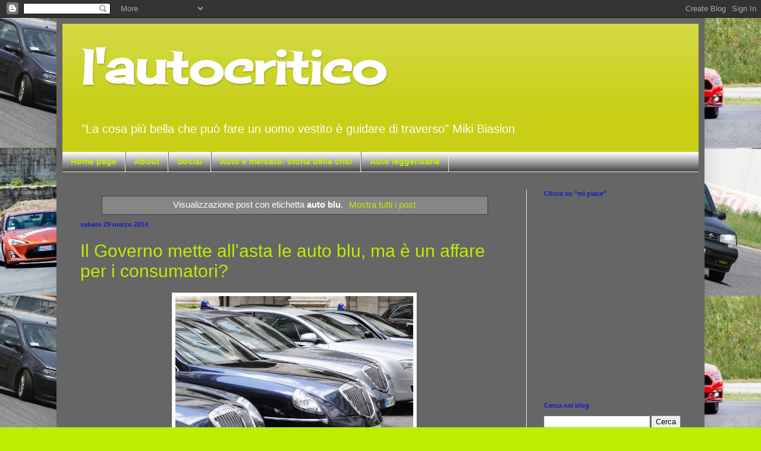

--- FILE ---
content_type: text/html; charset=UTF-8
request_url: http://www.autocritico.com/search/label/auto%20blu
body_size: 18198
content:
<!DOCTYPE html>
<html class='v2' dir='ltr' lang='it'>
<head>
<link href='https://www.blogger.com/static/v1/widgets/335934321-css_bundle_v2.css' rel='stylesheet' type='text/css'/>
<meta content='width=1100' name='viewport'/>
<meta content='text/html; charset=UTF-8' http-equiv='Content-Type'/>
<meta content='blogger' name='generator'/>
<link href='http://www.autocritico.com/favicon.ico' rel='icon' type='image/x-icon'/>
<link href='http://www.autocritico.com/search/label/auto%20blu' rel='canonical'/>
<link rel="alternate" type="application/atom+xml" title="l&#39;autocritico - Atom" href="http://www.autocritico.com/feeds/posts/default" />
<link rel="alternate" type="application/rss+xml" title="l&#39;autocritico - RSS" href="http://www.autocritico.com/feeds/posts/default?alt=rss" />
<link rel="service.post" type="application/atom+xml" title="l&#39;autocritico - Atom" href="https://www.blogger.com/feeds/5674286534022732328/posts/default" />
<link rel="me" href="https://www.blogger.com/profile/00520617378158483545" />
<!--Can't find substitution for tag [blog.ieCssRetrofitLinks]-->
<meta content='http://www.autocritico.com/search/label/auto%20blu' property='og:url'/>
<meta content='l&#39;autocritico' property='og:title'/>
<meta content='' property='og:description'/>
<title>l'autocritico: auto blu</title>
<style type='text/css'>@font-face{font-family:'Cherry Cream Soda';font-style:normal;font-weight:400;font-display:swap;src:url(//fonts.gstatic.com/s/cherrycreamsoda/v21/UMBIrOxBrW6w2FFyi9paG0fdVdRciQd9A98ZD47H.woff2)format('woff2');unicode-range:U+0000-00FF,U+0131,U+0152-0153,U+02BB-02BC,U+02C6,U+02DA,U+02DC,U+0304,U+0308,U+0329,U+2000-206F,U+20AC,U+2122,U+2191,U+2193,U+2212,U+2215,U+FEFF,U+FFFD;}</style>
<style id='page-skin-1' type='text/css'><!--
/*
-----------------------------------------------
Blogger Template Style
Name:     Simple
Designer: Blogger
URL:      www.blogger.com
----------------------------------------------- */
/* Content
----------------------------------------------- */
body {
font: normal normal 14px 'Trebuchet MS', Trebuchet, sans-serif;
color: #ffffff;
background: #bbee00 url(http://1.bp.blogspot.com/-tvArWnM1O_c/WmUlqHrZ-sI/AAAAAAAAQkM/dcYZUXWcfLESB5lNB-UAalnqjrWDIhljgCK4BGAYYCw/s0/13323633_10156993995710500_1314587687138280940_o.jpg) repeat scroll top right;
padding: 0 40px 40px 40px;
}
html body .region-inner {
min-width: 0;
max-width: 100%;
width: auto;
}
h2 {
font-size: 22px;
}
a:link {
text-decoration:none;
color: #bbee00;
}
a:visited {
text-decoration:none;
color: #bbee00;
}
a:hover {
text-decoration:underline;
color: #1119cc;
}
.body-fauxcolumn-outer .fauxcolumn-inner {
background: transparent none repeat scroll top left;
_background-image: none;
}
.body-fauxcolumn-outer .cap-top {
position: absolute;
z-index: 1;
height: 400px;
width: 100%;
}
.body-fauxcolumn-outer .cap-top .cap-left {
width: 100%;
background: transparent none repeat-x scroll top left;
_background-image: none;
}
.content-outer {
-moz-box-shadow: 0 0 40px rgba(0, 0, 0, .15);
-webkit-box-shadow: 0 0 5px rgba(0, 0, 0, .15);
-goog-ms-box-shadow: 0 0 10px #333333;
box-shadow: 0 0 40px rgba(0, 0, 0, .15);
margin-bottom: 1px;
}
.content-inner {
padding: 10px 10px;
}
.content-inner {
background-color: #666666;
}
/* Header
----------------------------------------------- */
.header-outer {
background: #c8cf16 url(http://www.blogblog.com/1kt/simple/gradients_light.png) repeat-x scroll 0 -400px;
_background-image: none;
}
.Header h1 {
font: normal bold 80px Cherry Cream Soda;
color: #ffffff;
text-shadow: 1px 2px 3px rgba(0, 0, 0, .2);
}
.Header h1 a {
color: #ffffff;
}
.Header .description {
font-size: 140%;
color: #ffffff;
}
.header-inner .Header .titlewrapper {
padding: 22px 30px;
}
.header-inner .Header .descriptionwrapper {
padding: 0 30px;
}
/* Tabs
----------------------------------------------- */
.tabs-inner .section:first-child {
border-top: 0 solid #eeeeee;
}
.tabs-inner .section:first-child ul {
margin-top: -0;
border-top: 0 solid #eeeeee;
border-left: 0 solid #eeeeee;
border-right: 0 solid #eeeeee;
}
.tabs-inner .widget ul {
background: #222222 url(https://resources.blogblog.com/blogblog/data/1kt/simple/gradients_light.png) repeat-x scroll 0 -800px;
_background-image: none;
border-bottom: 1px solid #eeeeee;
margin-top: 0;
margin-left: -30px;
margin-right: -30px;
}
.tabs-inner .widget li a {
display: inline-block;
padding: .6em 1em;
font: normal bold 14px Arial, Tahoma, Helvetica, FreeSans, sans-serif;
color: #bbee00;
border-left: 1px solid #666666;
border-right: 1px solid #eeeeee;
}
.tabs-inner .widget li:first-child a {
border-left: none;
}
.tabs-inner .widget li.selected a, .tabs-inner .widget li a:hover {
color: #1119cc;
background-color: #999999;
text-decoration: none;
}
/* Columns
----------------------------------------------- */
.main-outer {
border-top: 0 solid #eeeeee;
}
.fauxcolumn-left-outer .fauxcolumn-inner {
border-right: 1px solid #eeeeee;
}
.fauxcolumn-right-outer .fauxcolumn-inner {
border-left: 1px solid #eeeeee;
}
/* Headings
----------------------------------------------- */
div.widget > h2,
div.widget h2.title {
margin: 0 0 1em 0;
font: normal bold 11px Verdana, Geneva, sans-serif;
color: #1119cc;
}
/* Widgets
----------------------------------------------- */
.widget .zippy {
color: #1119cc;
text-shadow: 2px 2px 1px rgba(0, 0, 0, .1);
}
.widget .popular-posts ul {
list-style: none;
}
/* Posts
----------------------------------------------- */
h2.date-header {
font: normal bold 11px Arial, Tahoma, Helvetica, FreeSans, sans-serif;
}
.date-header span {
background-color: transparent;
color: #1119cc;
padding: inherit;
letter-spacing: inherit;
margin: inherit;
}
.main-inner {
padding-top: 30px;
padding-bottom: 30px;
}
.main-inner .column-center-inner {
padding: 0 15px;
}
.main-inner .column-center-inner .section {
margin: 0 15px;
}
.post {
margin: 0 0 25px 0;
}
h3.post-title, .comments h4 {
font: normal normal 30px Arial, Tahoma, Helvetica, FreeSans, sans-serif;
margin: .75em 0 0;
}
.post-body {
font-size: 110%;
line-height: 1.4;
position: relative;
}
.post-body img, .post-body .tr-caption-container, .Profile img, .Image img,
.BlogList .item-thumbnail img {
padding: 2px;
background: #ffffff;
border: 1px solid #eeeeee;
-moz-box-shadow: 1px 1px 5px rgba(0, 0, 0, .1);
-webkit-box-shadow: 1px 1px 5px rgba(0, 0, 0, .1);
box-shadow: 1px 1px 5px rgba(0, 0, 0, .1);
}
.post-body img, .post-body .tr-caption-container {
padding: 5px;
}
.post-body .tr-caption-container {
color: #222222;
}
.post-body .tr-caption-container img {
padding: 0;
background: transparent;
border: none;
-moz-box-shadow: 0 0 0 rgba(0, 0, 0, .1);
-webkit-box-shadow: 0 0 0 rgba(0, 0, 0, .1);
box-shadow: 0 0 0 rgba(0, 0, 0, .1);
}
.post-header {
margin: 0 0 1.5em;
line-height: 1.6;
font-size: 90%;
}
.post-footer {
margin: 20px -2px 0;
padding: 5px 10px;
color: #666666;
background-color: #ffffff;
border-bottom: 1px solid #eeeeee;
line-height: 1.6;
font-size: 90%;
}
#comments .comment-author {
padding-top: 1.5em;
border-top: 1px solid #eeeeee;
background-position: 0 1.5em;
}
#comments .comment-author:first-child {
padding-top: 0;
border-top: none;
}
.avatar-image-container {
margin: .2em 0 0;
}
#comments .avatar-image-container img {
border: 1px solid #eeeeee;
}
/* Comments
----------------------------------------------- */
.comments .comments-content .icon.blog-author {
background-repeat: no-repeat;
background-image: url([data-uri]);
}
.comments .comments-content .loadmore a {
border-top: 1px solid #1119cc;
border-bottom: 1px solid #1119cc;
}
.comments .comment-thread.inline-thread {
background-color: #ffffff;
}
.comments .continue {
border-top: 2px solid #1119cc;
}
/* Accents
---------------------------------------------- */
.section-columns td.columns-cell {
border-left: 1px solid #eeeeee;
}
.blog-pager {
background: transparent none no-repeat scroll top center;
}
.blog-pager-older-link, .home-link,
.blog-pager-newer-link {
background-color: #666666;
padding: 5px;
}
.footer-outer {
border-top: 0 dashed #bbbbbb;
}
/* Mobile
----------------------------------------------- */
body.mobile  {
background-size: auto;
}
.mobile .body-fauxcolumn-outer {
background: transparent none repeat scroll top left;
}
.mobile .body-fauxcolumn-outer .cap-top {
background-size: 100% auto;
}
.mobile .content-outer {
-webkit-box-shadow: 0 0 3px rgba(0, 0, 0, .15);
box-shadow: 0 0 3px rgba(0, 0, 0, .15);
}
.mobile .tabs-inner .widget ul {
margin-left: 0;
margin-right: 0;
}
.mobile .post {
margin: 0;
}
.mobile .main-inner .column-center-inner .section {
margin: 0;
}
.mobile .date-header span {
padding: 0.1em 10px;
margin: 0 -10px;
}
.mobile h3.post-title {
margin: 0;
}
.mobile .blog-pager {
background: transparent none no-repeat scroll top center;
}
.mobile .footer-outer {
border-top: none;
}
.mobile .main-inner, .mobile .footer-inner {
background-color: #666666;
}
.mobile-index-contents {
color: #ffffff;
}
.mobile-link-button {
background-color: #bbee00;
}
.mobile-link-button a:link, .mobile-link-button a:visited {
color: #ffffff;
}
.mobile .tabs-inner .section:first-child {
border-top: none;
}
.mobile .tabs-inner .PageList .widget-content {
background-color: #999999;
color: #1119cc;
border-top: 1px solid #eeeeee;
border-bottom: 1px solid #eeeeee;
}
.mobile .tabs-inner .PageList .widget-content .pagelist-arrow {
border-left: 1px solid #eeeeee;
}

--></style>
<style id='template-skin-1' type='text/css'><!--
body {
min-width: 1090px;
}
.content-outer, .content-fauxcolumn-outer, .region-inner {
min-width: 1090px;
max-width: 1090px;
_width: 1090px;
}
.main-inner .columns {
padding-left: 0px;
padding-right: 290px;
}
.main-inner .fauxcolumn-center-outer {
left: 0px;
right: 290px;
/* IE6 does not respect left and right together */
_width: expression(this.parentNode.offsetWidth -
parseInt("0px") -
parseInt("290px") + 'px');
}
.main-inner .fauxcolumn-left-outer {
width: 0px;
}
.main-inner .fauxcolumn-right-outer {
width: 290px;
}
.main-inner .column-left-outer {
width: 0px;
right: 100%;
margin-left: -0px;
}
.main-inner .column-right-outer {
width: 290px;
margin-right: -290px;
}
#layout {
min-width: 0;
}
#layout .content-outer {
min-width: 0;
width: 800px;
}
#layout .region-inner {
min-width: 0;
width: auto;
}
body#layout div.add_widget {
padding: 8px;
}
body#layout div.add_widget a {
margin-left: 32px;
}
--></style>
<style>
    body {background-image:url(http\:\/\/1.bp.blogspot.com\/-tvArWnM1O_c\/WmUlqHrZ-sI\/AAAAAAAAQkM\/dcYZUXWcfLESB5lNB-UAalnqjrWDIhljgCK4BGAYYCw\/s0\/13323633_10156993995710500_1314587687138280940_o.jpg);}
    
@media (max-width: 200px) { body {background-image:url(http\:\/\/1.bp.blogspot.com\/-tvArWnM1O_c\/WmUlqHrZ-sI\/AAAAAAAAQkM\/dcYZUXWcfLESB5lNB-UAalnqjrWDIhljgCK4BGAYYCw\/w200\/13323633_10156993995710500_1314587687138280940_o.jpg);}}
@media (max-width: 400px) and (min-width: 201px) { body {background-image:url(http\:\/\/1.bp.blogspot.com\/-tvArWnM1O_c\/WmUlqHrZ-sI\/AAAAAAAAQkM\/dcYZUXWcfLESB5lNB-UAalnqjrWDIhljgCK4BGAYYCw\/w400\/13323633_10156993995710500_1314587687138280940_o.jpg);}}
@media (max-width: 800px) and (min-width: 401px) { body {background-image:url(http\:\/\/1.bp.blogspot.com\/-tvArWnM1O_c\/WmUlqHrZ-sI\/AAAAAAAAQkM\/dcYZUXWcfLESB5lNB-UAalnqjrWDIhljgCK4BGAYYCw\/w800\/13323633_10156993995710500_1314587687138280940_o.jpg);}}
@media (max-width: 1200px) and (min-width: 801px) { body {background-image:url(http\:\/\/1.bp.blogspot.com\/-tvArWnM1O_c\/WmUlqHrZ-sI\/AAAAAAAAQkM\/dcYZUXWcfLESB5lNB-UAalnqjrWDIhljgCK4BGAYYCw\/w1200\/13323633_10156993995710500_1314587687138280940_o.jpg);}}
/* Last tag covers anything over one higher than the previous max-size cap. */
@media (min-width: 1201px) { body {background-image:url(http\:\/\/1.bp.blogspot.com\/-tvArWnM1O_c\/WmUlqHrZ-sI\/AAAAAAAAQkM\/dcYZUXWcfLESB5lNB-UAalnqjrWDIhljgCK4BGAYYCw\/w1600\/13323633_10156993995710500_1314587687138280940_o.jpg);}}
  </style>
<link href='https://www.blogger.com/dyn-css/authorization.css?targetBlogID=5674286534022732328&amp;zx=42ef131f-dea6-466b-9803-3f3090d4faf8' media='none' onload='if(media!=&#39;all&#39;)media=&#39;all&#39;' rel='stylesheet'/><noscript><link href='https://www.blogger.com/dyn-css/authorization.css?targetBlogID=5674286534022732328&amp;zx=42ef131f-dea6-466b-9803-3f3090d4faf8' rel='stylesheet'/></noscript>
<meta name='google-adsense-platform-account' content='ca-host-pub-1556223355139109'/>
<meta name='google-adsense-platform-domain' content='blogspot.com'/>

<!-- data-ad-client=ca-pub-6454699872787628 -->

</head>
<body class='loading variant-bold'>
<div class='navbar section' id='navbar' name='Navbar'><div class='widget Navbar' data-version='1' id='Navbar1'><script type="text/javascript">
    function setAttributeOnload(object, attribute, val) {
      if(window.addEventListener) {
        window.addEventListener('load',
          function(){ object[attribute] = val; }, false);
      } else {
        window.attachEvent('onload', function(){ object[attribute] = val; });
      }
    }
  </script>
<div id="navbar-iframe-container"></div>
<script type="text/javascript" src="https://apis.google.com/js/platform.js"></script>
<script type="text/javascript">
      gapi.load("gapi.iframes:gapi.iframes.style.bubble", function() {
        if (gapi.iframes && gapi.iframes.getContext) {
          gapi.iframes.getContext().openChild({
              url: 'https://www.blogger.com/navbar/5674286534022732328?origin\x3dhttp://www.autocritico.com',
              where: document.getElementById("navbar-iframe-container"),
              id: "navbar-iframe"
          });
        }
      });
    </script><script type="text/javascript">
(function() {
var script = document.createElement('script');
script.type = 'text/javascript';
script.src = '//pagead2.googlesyndication.com/pagead/js/google_top_exp.js';
var head = document.getElementsByTagName('head')[0];
if (head) {
head.appendChild(script);
}})();
</script>
</div></div>
<div itemscope='itemscope' itemtype='http://schema.org/Blog' style='display: none;'>
<meta content='l&#39;autocritico' itemprop='name'/>
</div>
<div class='body-fauxcolumns'>
<div class='fauxcolumn-outer body-fauxcolumn-outer'>
<div class='cap-top'>
<div class='cap-left'></div>
<div class='cap-right'></div>
</div>
<div class='fauxborder-left'>
<div class='fauxborder-right'></div>
<div class='fauxcolumn-inner'>
</div>
</div>
<div class='cap-bottom'>
<div class='cap-left'></div>
<div class='cap-right'></div>
</div>
</div>
</div>
<div class='content'>
<div class='content-fauxcolumns'>
<div class='fauxcolumn-outer content-fauxcolumn-outer'>
<div class='cap-top'>
<div class='cap-left'></div>
<div class='cap-right'></div>
</div>
<div class='fauxborder-left'>
<div class='fauxborder-right'></div>
<div class='fauxcolumn-inner'>
</div>
</div>
<div class='cap-bottom'>
<div class='cap-left'></div>
<div class='cap-right'></div>
</div>
</div>
</div>
<div class='content-outer'>
<div class='content-cap-top cap-top'>
<div class='cap-left'></div>
<div class='cap-right'></div>
</div>
<div class='fauxborder-left content-fauxborder-left'>
<div class='fauxborder-right content-fauxborder-right'></div>
<div class='content-inner'>
<header>
<div class='header-outer'>
<div class='header-cap-top cap-top'>
<div class='cap-left'></div>
<div class='cap-right'></div>
</div>
<div class='fauxborder-left header-fauxborder-left'>
<div class='fauxborder-right header-fauxborder-right'></div>
<div class='region-inner header-inner'>
<div class='header section' id='header' name='Intestazione'><div class='widget Header' data-version='1' id='Header1'>
<div id='header-inner'>
<div class='titlewrapper'>
<h1 class='title'>
<a href='http://www.autocritico.com/'>
l'autocritico
</a>
</h1>
</div>
<div class='descriptionwrapper'>
<p class='description'><span>"La cosa più bella che può fare un uomo vestito è guidare di traverso"   Miki Biasion</span></p>
</div>
</div>
</div></div>
</div>
</div>
<div class='header-cap-bottom cap-bottom'>
<div class='cap-left'></div>
<div class='cap-right'></div>
</div>
</div>
</header>
<div class='tabs-outer'>
<div class='tabs-cap-top cap-top'>
<div class='cap-left'></div>
<div class='cap-right'></div>
</div>
<div class='fauxborder-left tabs-fauxborder-left'>
<div class='fauxborder-right tabs-fauxborder-right'></div>
<div class='region-inner tabs-inner'>
<div class='tabs section' id='crosscol' name='Multi-colonne'><div class='widget PageList' data-version='1' id='PageList1'>
<h2>Pagine</h2>
<div class='widget-content'>
<ul>
<li>
<a href='http://www.autocritico.com/'>Home page</a>
</li>
<li>
<a href='http://www.autocritico.com/p/chi-siamo.html'>About</a>
</li>
<li>
<a href='http://www.autocritico.com/p/facebook-e-twitter.html'>Social</a>
</li>
<li>
<a href='http://www.autocritico.com/p/auto-e-mercato-storia-della-crisi.html'>Auto e mercato: storia della crisi</a>
</li>
<li>
<a href='http://www.autocritico.com/p/auto-leggendarie.html'>Auto leggendarie</a>
</li>
</ul>
<div class='clear'></div>
</div>
</div></div>
<div class='tabs no-items section' id='crosscol-overflow' name='Cross-Column 2'></div>
</div>
</div>
<div class='tabs-cap-bottom cap-bottom'>
<div class='cap-left'></div>
<div class='cap-right'></div>
</div>
</div>
<div class='main-outer'>
<div class='main-cap-top cap-top'>
<div class='cap-left'></div>
<div class='cap-right'></div>
</div>
<div class='fauxborder-left main-fauxborder-left'>
<div class='fauxborder-right main-fauxborder-right'></div>
<div class='region-inner main-inner'>
<div class='columns fauxcolumns'>
<div class='fauxcolumn-outer fauxcolumn-center-outer'>
<div class='cap-top'>
<div class='cap-left'></div>
<div class='cap-right'></div>
</div>
<div class='fauxborder-left'>
<div class='fauxborder-right'></div>
<div class='fauxcolumn-inner'>
</div>
</div>
<div class='cap-bottom'>
<div class='cap-left'></div>
<div class='cap-right'></div>
</div>
</div>
<div class='fauxcolumn-outer fauxcolumn-left-outer'>
<div class='cap-top'>
<div class='cap-left'></div>
<div class='cap-right'></div>
</div>
<div class='fauxborder-left'>
<div class='fauxborder-right'></div>
<div class='fauxcolumn-inner'>
</div>
</div>
<div class='cap-bottom'>
<div class='cap-left'></div>
<div class='cap-right'></div>
</div>
</div>
<div class='fauxcolumn-outer fauxcolumn-right-outer'>
<div class='cap-top'>
<div class='cap-left'></div>
<div class='cap-right'></div>
</div>
<div class='fauxborder-left'>
<div class='fauxborder-right'></div>
<div class='fauxcolumn-inner'>
</div>
</div>
<div class='cap-bottom'>
<div class='cap-left'></div>
<div class='cap-right'></div>
</div>
</div>
<!-- corrects IE6 width calculation -->
<div class='columns-inner'>
<div class='column-center-outer'>
<div class='column-center-inner'>
<div class='main section' id='main' name='Principale'><div class='widget Blog' data-version='1' id='Blog1'>
<div class='blog-posts hfeed'>
<div class='status-msg-wrap'>
<div class='status-msg-body'>
Visualizzazione post con etichetta <b>auto blu</b>. <a href="http://www.autocritico.com/">Mostra tutti i post</a>
</div>
<div class='status-msg-border'>
<div class='status-msg-bg'>
<div class='status-msg-hidden'>Visualizzazione post con etichetta <b>auto blu</b>. <a href="http://www.autocritico.com/">Mostra tutti i post</a></div>
</div>
</div>
</div>
<div style='clear: both;'></div>

          <div class="date-outer">
        
<h2 class='date-header'><span>sabato 29 marzo 2014</span></h2>

          <div class="date-posts">
        
<div class='post-outer'>
<div class='post hentry uncustomized-post-template' itemprop='blogPost' itemscope='itemscope' itemtype='http://schema.org/BlogPosting'>
<meta content='https://blogger.googleusercontent.com/img/b/R29vZ2xl/AVvXsEjSs4u02PHEgNpscQki9zGA9NGvHj7-FwPySdkzkszmLk7iredDsiZ5egYZolsZ0eA_MEzdULGjSR0wIptOQQsaFm56QTQCDL_Us29EX1MYRxeQsRtAut211J-NpUU2rZtlsedexNkM/s1600/9199-auto-blu.jpg' itemprop='image_url'/>
<meta content='5674286534022732328' itemprop='blogId'/>
<meta content='8475066982530301181' itemprop='postId'/>
<a name='8475066982530301181'></a>
<h3 class='post-title entry-title' itemprop='name'>
<a href='http://www.autocritico.com/2014/03/il-governo-mette-allasta-le-auto-blu-ma.html'>Il Governo mette all'asta le auto blu, ma è un affare per i consumatori? </a>
</h3>
<div class='post-header'>
<div class='post-header-line-1'></div>
</div>
<div class='post-body entry-content' id='post-body-8475066982530301181' itemprop='description articleBody'>
<div class="separator" style="clear: both; text-align: center;">
<a href="https://blogger.googleusercontent.com/img/b/R29vZ2xl/AVvXsEjSs4u02PHEgNpscQki9zGA9NGvHj7-FwPySdkzkszmLk7iredDsiZ5egYZolsZ0eA_MEzdULGjSR0wIptOQQsaFm56QTQCDL_Us29EX1MYRxeQsRtAut211J-NpUU2rZtlsedexNkM/s1600/9199-auto-blu.jpg" imageanchor="1" style="margin-left: 1em; margin-right: 1em;"><img border="0" height="285" src="https://blogger.googleusercontent.com/img/b/R29vZ2xl/AVvXsEjSs4u02PHEgNpscQki9zGA9NGvHj7-FwPySdkzkszmLk7iredDsiZ5egYZolsZ0eA_MEzdULGjSR0wIptOQQsaFm56QTQCDL_Us29EX1MYRxeQsRtAut211J-NpUU2rZtlsedexNkM/s1600/9199-auto-blu.jpg" width="400" /></a></div>
<br />
<br />
151 modelli rimarranno in vendita fino al 16 di aprile, 86 sono italiani (Alfa Romeo, Fiat, Lancia e Maserati), ma il record del singolo modello più diffuso, grazie ai ministeri della giustizia e dell'interno, va alla BMW 525d, presente in ben 48 esemplari.<br />
<br />
TANTI RISCHI PER IL CONSUMATORE - Della vendita delle auto blu e dei potenziali vantaggi o rischi per il consumatore abbiamo parlato con Raffaele Caracciolo dell'Unione Consumatori. "Si tratta per la maggior parte di auto blindate, per uso specifico. Per esempio sulla carta di circolazione sono riportati degli pneumatici speciali non reperibili direttamente dai gommisti. Alcune sono auto di servizio più normali, ma non è chiaro se, prima di essere vendute, verranno private degli equipaggiamenti speciali e reimmatricolate per uso civile" Poi c'è la questione giuridica "Anche qui alcune cose sono poco chiare - prosegue Caracciolo - perché lo Stato che vende è una figura giuridica ma i beni comprati all'asta sfuggono al Codice del Consumo. Si tratta di un'area grigia del Diritto, per questo spero in condizioni di asta molto chiare". Infine ci sono gli aspetti legati alle condizioni delle auto "Nella maggior parte dei casi - conclude Caracciolo - la manutenzione viene fatta a risparmio, mentre le auto sono usate in situazioni anomale e gravose. Il consiglio che do ai consumatori, intesi come privati cittadini, è di starne alla larga e di lasciare che se ne occupino gli operatori professionali del settore, i quali, quando vorranno rivendere le auto, dovranno rispettare gli stessi obblighi di tutte le altre".<br />
<br />Tuttavia, mentre da un lato si dà grande risalto alla vendita di queste 151 vetture, dall'altro lato è già stato emesso e chiuso il bando (qui il link diretto al sito CONSIP) per avere le sostitute, che saranno 210. Si tratta per la maggior parte di auto blindate, per le quali lo Stato ha previsto una spesa complessiva di 23.305.000 &#8364;, il che significa una media 110.976 &#8364; a per ogni vettura. A questo proposito il Vice-Presidente della Camera dei Deputati, Luigi di Maio (Movimento 5 Stelle), ha presentato un'interrogazione parlamentare rivolta al presidente del Consiglio e al ministro dell'Economia perché l'operazione "Avviene in deroga alle disposizioni introdotte dal governo Monti sulla razionalizzazione della spesa della pubblica amministrazione che indicano esplicitamente come fino al 31 dicembre 2015 non si possono acquistare autovetture. Unica deroga è quella per acquisti legati a esigenze dei vigili del fuoco, ordine e sicurezza pubblica, servizi sociali e sanitari per garantire livelli essenziali di assistenza. Si chiede, dunque, a Renzi e Padoan quale sia la reale destinazione delle 210 nuove auto blu e come si giustifica l'incoerenza logica fra quanto annunciato in pompa magna dal premier e l'acquisto delle nuove autovetture".
<div style='clear: both;'></div>
</div>
<div class='post-footer'>
<div class='post-footer-line post-footer-line-1'>
<span class='post-author vcard'>
Pubblicato da
<span class='fn' itemprop='author' itemscope='itemscope' itemtype='http://schema.org/Person'>
<meta content='https://www.blogger.com/profile/00520617378158483545' itemprop='url'/>
<a class='g-profile' href='https://www.blogger.com/profile/00520617378158483545' rel='author' title='author profile'>
<span itemprop='name'>Alessandro Vai</span>
</a>
</span>
</span>
<span class='post-timestamp'>
alle
<meta content='http://www.autocritico.com/2014/03/il-governo-mette-allasta-le-auto-blu-ma.html' itemprop='url'/>
<a class='timestamp-link' href='http://www.autocritico.com/2014/03/il-governo-mette-allasta-le-auto-blu-ma.html' rel='bookmark' title='permanent link'><abbr class='published' itemprop='datePublished' title='2014-03-29T10:00:00+01:00'>10:00</abbr></a>
</span>
<span class='post-comment-link'>
<a class='comment-link' href='http://www.autocritico.com/2014/03/il-governo-mette-allasta-le-auto-blu-ma.html#comment-form' onclick=''>
Nessun commento:
  </a>
</span>
<span class='post-icons'>
<span class='item-action'>
<a href='https://www.blogger.com/email-post/5674286534022732328/8475066982530301181' title='Post per email'>
<img alt='' class='icon-action' height='13' src='https://resources.blogblog.com/img/icon18_email.gif' width='18'/>
</a>
</span>
</span>
<div class='post-share-buttons goog-inline-block'>
<a class='goog-inline-block share-button sb-email' href='https://www.blogger.com/share-post.g?blogID=5674286534022732328&postID=8475066982530301181&target=email' target='_blank' title='Invia tramite email'><span class='share-button-link-text'>Invia tramite email</span></a><a class='goog-inline-block share-button sb-blog' href='https://www.blogger.com/share-post.g?blogID=5674286534022732328&postID=8475066982530301181&target=blog' onclick='window.open(this.href, "_blank", "height=270,width=475"); return false;' target='_blank' title='Postalo sul blog'><span class='share-button-link-text'>Postalo sul blog</span></a><a class='goog-inline-block share-button sb-twitter' href='https://www.blogger.com/share-post.g?blogID=5674286534022732328&postID=8475066982530301181&target=twitter' target='_blank' title='Condividi su X'><span class='share-button-link-text'>Condividi su X</span></a><a class='goog-inline-block share-button sb-facebook' href='https://www.blogger.com/share-post.g?blogID=5674286534022732328&postID=8475066982530301181&target=facebook' onclick='window.open(this.href, "_blank", "height=430,width=640"); return false;' target='_blank' title='Condividi su Facebook'><span class='share-button-link-text'>Condividi su Facebook</span></a><a class='goog-inline-block share-button sb-pinterest' href='https://www.blogger.com/share-post.g?blogID=5674286534022732328&postID=8475066982530301181&target=pinterest' target='_blank' title='Condividi su Pinterest'><span class='share-button-link-text'>Condividi su Pinterest</span></a>
</div>
</div>
<div class='post-footer-line post-footer-line-2'>
<span class='post-labels'>
Etichette:
<a href='http://www.autocritico.com/search/label/auto%20blu' rel='tag'>auto blu</a>,
<a href='http://www.autocritico.com/search/label/Governo' rel='tag'>Governo</a>
</span>
</div>
<div class='post-footer-line post-footer-line-3'>
<span class='post-location'>
</span>
</div>
</div>
</div>
</div>
<div class='inline-ad'>
<script type="text/javascript"><!--
google_ad_client="pub-6454699872787628";
google_ad_host="pub-1556223355139109";
google_ad_width=728;
google_ad_height=90;
google_ad_format="728x90_as";
google_ad_type="text_image";
google_ad_host_channel="0001+S0013+L0007";
google_color_border="666666";
google_color_bg="666666";
google_color_link="BBEE00";
google_color_url="666666";
google_color_text="FFFFFF";
//--></script>
<script type="text/javascript"
  src="http://pagead2.googlesyndication.com/pagead/show_ads.js">
</script>
</div>

        </div></div>
      
</div>
<div class='blog-pager' id='blog-pager'>
<span id='blog-pager-older-link'>
<a class='blog-pager-older-link' href='http://www.autocritico.com/search/label/auto%20blu?updated-max=2014-03-29T10:00:00%2B01:00&max-results=20&start=20&by-date=false' id='Blog1_blog-pager-older-link' title='Post più vecchi'>Post più vecchi</a>
</span>
<a class='home-link' href='http://www.autocritico.com/'>Home page</a>
</div>
<div class='clear'></div>
<div class='blog-feeds'>
<div class='feed-links'>
Iscriviti a:
<a class='feed-link' href='http://www.autocritico.com/feeds/posts/default' target='_blank' type='application/atom+xml'>Commenti (Atom)</a>
</div>
</div>
</div></div>
</div>
</div>
<div class='column-left-outer'>
<div class='column-left-inner'>
<aside>
</aside>
</div>
</div>
<div class='column-right-outer'>
<div class='column-right-inner'>
<aside>
<div class='sidebar section' id='sidebar-right-1'><div class='widget HTML' data-version='1' id='HTML2'>
<h2 class='title'>Clicca su "mi piace"</h2>
<div class='widget-content'>
<div id="fb-root"></div>
<script>(function(d, s, id) {
  var js, fjs = d.getElementsByTagName(s)[0];
  if (d.getElementById(id)) {return;}
  js = d.createElement(s); js.id = id;
  js.src = "//connect.facebook.net/en_US/all.js#xfbml=1";
  fjs.parentNode.insertBefore(js, fjs);
}(document, 'script', 'facebook-jssdk'));</script>

<div class="fb-like-box" data-href="https://www.facebook.com/pages/lautocritico/278338522190989" data-width="242" data-show-faces="true" data-border-color="white" data-stream="true" data-header="false"></div>
</div>
<div class='clear'></div>
</div><div class='widget AdSense' data-version='1' id='AdSense1'>
<div class='widget-content'>
<script type="text/javascript"><!--
google_ad_client="pub-6454699872787628";
google_ad_host="pub-1556223355139109";
google_ad_width=250;
google_ad_height=250;
google_ad_format="250x250_as";
google_ad_type="text_image";
google_ad_host_channel="0001+S0008+L0001";
google_color_border="666666";
google_color_bg="666666";
google_color_link="1119CC";
google_color_url="BBEE00";
google_color_text="FFFFFF";
//--></script>
<script type="text/javascript"
  src="http://pagead2.googlesyndication.com/pagead/show_ads.js">
</script>
<div class='clear'></div>
</div>
</div><div class='widget BlogSearch' data-version='1' id='BlogSearch1'>
<h2 class='title'>Cerca nel blog</h2>
<div class='widget-content'>
<div id='BlogSearch1_form'>
<form action='http://www.autocritico.com/search' class='gsc-search-box' target='_top'>
<table cellpadding='0' cellspacing='0' class='gsc-search-box'>
<tbody>
<tr>
<td class='gsc-input'>
<input autocomplete='off' class='gsc-input' name='q' size='10' title='search' type='text' value=''/>
</td>
<td class='gsc-search-button'>
<input class='gsc-search-button' title='search' type='submit' value='Cerca'/>
</td>
</tr>
</tbody>
</table>
</form>
</div>
</div>
<div class='clear'></div>
</div><div class='widget BlogArchive' data-version='1' id='BlogArchive1'>
<h2>Archivio blog</h2>
<div class='widget-content'>
<div id='ArchiveList'>
<div id='BlogArchive1_ArchiveList'>
<ul class='hierarchy'>
<li class='archivedate expanded'>
<a class='toggle' href='javascript:void(0)'>
<span class='zippy toggle-open'>

        &#9660;&#160;
      
</span>
</a>
<a class='post-count-link' href='http://www.autocritico.com/2022/'>
2022
</a>
<span class='post-count' dir='ltr'>(12)</span>
<ul class='hierarchy'>
<li class='archivedate expanded'>
<a class='toggle' href='javascript:void(0)'>
<span class='zippy toggle-open'>

        &#9660;&#160;
      
</span>
</a>
<a class='post-count-link' href='http://www.autocritico.com/2022/06/'>
giugno
</a>
<span class='post-count' dir='ltr'>(1)</span>
<ul class='posts'>
<li><a href='http://www.autocritico.com/2022/06/suzuki-swift-sport-2018-usata-serie.html'>Suzuki Swift Sport (2018) usata - serie limitata B...</a></li>
</ul>
</li>
</ul>
<ul class='hierarchy'>
<li class='archivedate collapsed'>
<a class='toggle' href='javascript:void(0)'>
<span class='zippy'>

        &#9658;&#160;
      
</span>
</a>
<a class='post-count-link' href='http://www.autocritico.com/2022/01/'>
gennaio
</a>
<span class='post-count' dir='ltr'>(11)</span>
</li>
</ul>
</li>
</ul>
<ul class='hierarchy'>
<li class='archivedate collapsed'>
<a class='toggle' href='javascript:void(0)'>
<span class='zippy'>

        &#9658;&#160;
      
</span>
</a>
<a class='post-count-link' href='http://www.autocritico.com/2021/'>
2021
</a>
<span class='post-count' dir='ltr'>(359)</span>
<ul class='hierarchy'>
<li class='archivedate collapsed'>
<a class='toggle' href='javascript:void(0)'>
<span class='zippy'>

        &#9658;&#160;
      
</span>
</a>
<a class='post-count-link' href='http://www.autocritico.com/2021/12/'>
dicembre
</a>
<span class='post-count' dir='ltr'>(26)</span>
</li>
</ul>
<ul class='hierarchy'>
<li class='archivedate collapsed'>
<a class='toggle' href='javascript:void(0)'>
<span class='zippy'>

        &#9658;&#160;
      
</span>
</a>
<a class='post-count-link' href='http://www.autocritico.com/2021/11/'>
novembre
</a>
<span class='post-count' dir='ltr'>(30)</span>
</li>
</ul>
<ul class='hierarchy'>
<li class='archivedate collapsed'>
<a class='toggle' href='javascript:void(0)'>
<span class='zippy'>

        &#9658;&#160;
      
</span>
</a>
<a class='post-count-link' href='http://www.autocritico.com/2021/10/'>
ottobre
</a>
<span class='post-count' dir='ltr'>(31)</span>
</li>
</ul>
<ul class='hierarchy'>
<li class='archivedate collapsed'>
<a class='toggle' href='javascript:void(0)'>
<span class='zippy'>

        &#9658;&#160;
      
</span>
</a>
<a class='post-count-link' href='http://www.autocritico.com/2021/09/'>
settembre
</a>
<span class='post-count' dir='ltr'>(30)</span>
</li>
</ul>
<ul class='hierarchy'>
<li class='archivedate collapsed'>
<a class='toggle' href='javascript:void(0)'>
<span class='zippy'>

        &#9658;&#160;
      
</span>
</a>
<a class='post-count-link' href='http://www.autocritico.com/2021/08/'>
agosto
</a>
<span class='post-count' dir='ltr'>(31)</span>
</li>
</ul>
<ul class='hierarchy'>
<li class='archivedate collapsed'>
<a class='toggle' href='javascript:void(0)'>
<span class='zippy'>

        &#9658;&#160;
      
</span>
</a>
<a class='post-count-link' href='http://www.autocritico.com/2021/07/'>
luglio
</a>
<span class='post-count' dir='ltr'>(31)</span>
</li>
</ul>
<ul class='hierarchy'>
<li class='archivedate collapsed'>
<a class='toggle' href='javascript:void(0)'>
<span class='zippy'>

        &#9658;&#160;
      
</span>
</a>
<a class='post-count-link' href='http://www.autocritico.com/2021/06/'>
giugno
</a>
<span class='post-count' dir='ltr'>(30)</span>
</li>
</ul>
<ul class='hierarchy'>
<li class='archivedate collapsed'>
<a class='toggle' href='javascript:void(0)'>
<span class='zippy'>

        &#9658;&#160;
      
</span>
</a>
<a class='post-count-link' href='http://www.autocritico.com/2021/05/'>
maggio
</a>
<span class='post-count' dir='ltr'>(31)</span>
</li>
</ul>
<ul class='hierarchy'>
<li class='archivedate collapsed'>
<a class='toggle' href='javascript:void(0)'>
<span class='zippy'>

        &#9658;&#160;
      
</span>
</a>
<a class='post-count-link' href='http://www.autocritico.com/2021/04/'>
aprile
</a>
<span class='post-count' dir='ltr'>(30)</span>
</li>
</ul>
<ul class='hierarchy'>
<li class='archivedate collapsed'>
<a class='toggle' href='javascript:void(0)'>
<span class='zippy'>

        &#9658;&#160;
      
</span>
</a>
<a class='post-count-link' href='http://www.autocritico.com/2021/03/'>
marzo
</a>
<span class='post-count' dir='ltr'>(30)</span>
</li>
</ul>
<ul class='hierarchy'>
<li class='archivedate collapsed'>
<a class='toggle' href='javascript:void(0)'>
<span class='zippy'>

        &#9658;&#160;
      
</span>
</a>
<a class='post-count-link' href='http://www.autocritico.com/2021/02/'>
febbraio
</a>
<span class='post-count' dir='ltr'>(28)</span>
</li>
</ul>
<ul class='hierarchy'>
<li class='archivedate collapsed'>
<a class='toggle' href='javascript:void(0)'>
<span class='zippy'>

        &#9658;&#160;
      
</span>
</a>
<a class='post-count-link' href='http://www.autocritico.com/2021/01/'>
gennaio
</a>
<span class='post-count' dir='ltr'>(31)</span>
</li>
</ul>
</li>
</ul>
<ul class='hierarchy'>
<li class='archivedate collapsed'>
<a class='toggle' href='javascript:void(0)'>
<span class='zippy'>

        &#9658;&#160;
      
</span>
</a>
<a class='post-count-link' href='http://www.autocritico.com/2020/'>
2020
</a>
<span class='post-count' dir='ltr'>(362)</span>
<ul class='hierarchy'>
<li class='archivedate collapsed'>
<a class='toggle' href='javascript:void(0)'>
<span class='zippy'>

        &#9658;&#160;
      
</span>
</a>
<a class='post-count-link' href='http://www.autocritico.com/2020/12/'>
dicembre
</a>
<span class='post-count' dir='ltr'>(31)</span>
</li>
</ul>
<ul class='hierarchy'>
<li class='archivedate collapsed'>
<a class='toggle' href='javascript:void(0)'>
<span class='zippy'>

        &#9658;&#160;
      
</span>
</a>
<a class='post-count-link' href='http://www.autocritico.com/2020/11/'>
novembre
</a>
<span class='post-count' dir='ltr'>(30)</span>
</li>
</ul>
<ul class='hierarchy'>
<li class='archivedate collapsed'>
<a class='toggle' href='javascript:void(0)'>
<span class='zippy'>

        &#9658;&#160;
      
</span>
</a>
<a class='post-count-link' href='http://www.autocritico.com/2020/10/'>
ottobre
</a>
<span class='post-count' dir='ltr'>(31)</span>
</li>
</ul>
<ul class='hierarchy'>
<li class='archivedate collapsed'>
<a class='toggle' href='javascript:void(0)'>
<span class='zippy'>

        &#9658;&#160;
      
</span>
</a>
<a class='post-count-link' href='http://www.autocritico.com/2020/09/'>
settembre
</a>
<span class='post-count' dir='ltr'>(30)</span>
</li>
</ul>
<ul class='hierarchy'>
<li class='archivedate collapsed'>
<a class='toggle' href='javascript:void(0)'>
<span class='zippy'>

        &#9658;&#160;
      
</span>
</a>
<a class='post-count-link' href='http://www.autocritico.com/2020/08/'>
agosto
</a>
<span class='post-count' dir='ltr'>(31)</span>
</li>
</ul>
<ul class='hierarchy'>
<li class='archivedate collapsed'>
<a class='toggle' href='javascript:void(0)'>
<span class='zippy'>

        &#9658;&#160;
      
</span>
</a>
<a class='post-count-link' href='http://www.autocritico.com/2020/07/'>
luglio
</a>
<span class='post-count' dir='ltr'>(31)</span>
</li>
</ul>
<ul class='hierarchy'>
<li class='archivedate collapsed'>
<a class='toggle' href='javascript:void(0)'>
<span class='zippy'>

        &#9658;&#160;
      
</span>
</a>
<a class='post-count-link' href='http://www.autocritico.com/2020/06/'>
giugno
</a>
<span class='post-count' dir='ltr'>(30)</span>
</li>
</ul>
<ul class='hierarchy'>
<li class='archivedate collapsed'>
<a class='toggle' href='javascript:void(0)'>
<span class='zippy'>

        &#9658;&#160;
      
</span>
</a>
<a class='post-count-link' href='http://www.autocritico.com/2020/05/'>
maggio
</a>
<span class='post-count' dir='ltr'>(30)</span>
</li>
</ul>
<ul class='hierarchy'>
<li class='archivedate collapsed'>
<a class='toggle' href='javascript:void(0)'>
<span class='zippy'>

        &#9658;&#160;
      
</span>
</a>
<a class='post-count-link' href='http://www.autocritico.com/2020/04/'>
aprile
</a>
<span class='post-count' dir='ltr'>(27)</span>
</li>
</ul>
<ul class='hierarchy'>
<li class='archivedate collapsed'>
<a class='toggle' href='javascript:void(0)'>
<span class='zippy'>

        &#9658;&#160;
      
</span>
</a>
<a class='post-count-link' href='http://www.autocritico.com/2020/03/'>
marzo
</a>
<span class='post-count' dir='ltr'>(31)</span>
</li>
</ul>
<ul class='hierarchy'>
<li class='archivedate collapsed'>
<a class='toggle' href='javascript:void(0)'>
<span class='zippy'>

        &#9658;&#160;
      
</span>
</a>
<a class='post-count-link' href='http://www.autocritico.com/2020/02/'>
febbraio
</a>
<span class='post-count' dir='ltr'>(29)</span>
</li>
</ul>
<ul class='hierarchy'>
<li class='archivedate collapsed'>
<a class='toggle' href='javascript:void(0)'>
<span class='zippy'>

        &#9658;&#160;
      
</span>
</a>
<a class='post-count-link' href='http://www.autocritico.com/2020/01/'>
gennaio
</a>
<span class='post-count' dir='ltr'>(31)</span>
</li>
</ul>
</li>
</ul>
<ul class='hierarchy'>
<li class='archivedate collapsed'>
<a class='toggle' href='javascript:void(0)'>
<span class='zippy'>

        &#9658;&#160;
      
</span>
</a>
<a class='post-count-link' href='http://www.autocritico.com/2019/'>
2019
</a>
<span class='post-count' dir='ltr'>(396)</span>
<ul class='hierarchy'>
<li class='archivedate collapsed'>
<a class='toggle' href='javascript:void(0)'>
<span class='zippy'>

        &#9658;&#160;
      
</span>
</a>
<a class='post-count-link' href='http://www.autocritico.com/2019/12/'>
dicembre
</a>
<span class='post-count' dir='ltr'>(31)</span>
</li>
</ul>
<ul class='hierarchy'>
<li class='archivedate collapsed'>
<a class='toggle' href='javascript:void(0)'>
<span class='zippy'>

        &#9658;&#160;
      
</span>
</a>
<a class='post-count-link' href='http://www.autocritico.com/2019/11/'>
novembre
</a>
<span class='post-count' dir='ltr'>(31)</span>
</li>
</ul>
<ul class='hierarchy'>
<li class='archivedate collapsed'>
<a class='toggle' href='javascript:void(0)'>
<span class='zippy'>

        &#9658;&#160;
      
</span>
</a>
<a class='post-count-link' href='http://www.autocritico.com/2019/10/'>
ottobre
</a>
<span class='post-count' dir='ltr'>(32)</span>
</li>
</ul>
<ul class='hierarchy'>
<li class='archivedate collapsed'>
<a class='toggle' href='javascript:void(0)'>
<span class='zippy'>

        &#9658;&#160;
      
</span>
</a>
<a class='post-count-link' href='http://www.autocritico.com/2019/09/'>
settembre
</a>
<span class='post-count' dir='ltr'>(31)</span>
</li>
</ul>
<ul class='hierarchy'>
<li class='archivedate collapsed'>
<a class='toggle' href='javascript:void(0)'>
<span class='zippy'>

        &#9658;&#160;
      
</span>
</a>
<a class='post-count-link' href='http://www.autocritico.com/2019/08/'>
agosto
</a>
<span class='post-count' dir='ltr'>(31)</span>
</li>
</ul>
<ul class='hierarchy'>
<li class='archivedate collapsed'>
<a class='toggle' href='javascript:void(0)'>
<span class='zippy'>

        &#9658;&#160;
      
</span>
</a>
<a class='post-count-link' href='http://www.autocritico.com/2019/07/'>
luglio
</a>
<span class='post-count' dir='ltr'>(33)</span>
</li>
</ul>
<ul class='hierarchy'>
<li class='archivedate collapsed'>
<a class='toggle' href='javascript:void(0)'>
<span class='zippy'>

        &#9658;&#160;
      
</span>
</a>
<a class='post-count-link' href='http://www.autocritico.com/2019/06/'>
giugno
</a>
<span class='post-count' dir='ltr'>(33)</span>
</li>
</ul>
<ul class='hierarchy'>
<li class='archivedate collapsed'>
<a class='toggle' href='javascript:void(0)'>
<span class='zippy'>

        &#9658;&#160;
      
</span>
</a>
<a class='post-count-link' href='http://www.autocritico.com/2019/05/'>
maggio
</a>
<span class='post-count' dir='ltr'>(36)</span>
</li>
</ul>
<ul class='hierarchy'>
<li class='archivedate collapsed'>
<a class='toggle' href='javascript:void(0)'>
<span class='zippy'>

        &#9658;&#160;
      
</span>
</a>
<a class='post-count-link' href='http://www.autocritico.com/2019/04/'>
aprile
</a>
<span class='post-count' dir='ltr'>(33)</span>
</li>
</ul>
<ul class='hierarchy'>
<li class='archivedate collapsed'>
<a class='toggle' href='javascript:void(0)'>
<span class='zippy'>

        &#9658;&#160;
      
</span>
</a>
<a class='post-count-link' href='http://www.autocritico.com/2019/03/'>
marzo
</a>
<span class='post-count' dir='ltr'>(40)</span>
</li>
</ul>
<ul class='hierarchy'>
<li class='archivedate collapsed'>
<a class='toggle' href='javascript:void(0)'>
<span class='zippy'>

        &#9658;&#160;
      
</span>
</a>
<a class='post-count-link' href='http://www.autocritico.com/2019/02/'>
febbraio
</a>
<span class='post-count' dir='ltr'>(32)</span>
</li>
</ul>
<ul class='hierarchy'>
<li class='archivedate collapsed'>
<a class='toggle' href='javascript:void(0)'>
<span class='zippy'>

        &#9658;&#160;
      
</span>
</a>
<a class='post-count-link' href='http://www.autocritico.com/2019/01/'>
gennaio
</a>
<span class='post-count' dir='ltr'>(33)</span>
</li>
</ul>
</li>
</ul>
<ul class='hierarchy'>
<li class='archivedate collapsed'>
<a class='toggle' href='javascript:void(0)'>
<span class='zippy'>

        &#9658;&#160;
      
</span>
</a>
<a class='post-count-link' href='http://www.autocritico.com/2018/'>
2018
</a>
<span class='post-count' dir='ltr'>(326)</span>
<ul class='hierarchy'>
<li class='archivedate collapsed'>
<a class='toggle' href='javascript:void(0)'>
<span class='zippy'>

        &#9658;&#160;
      
</span>
</a>
<a class='post-count-link' href='http://www.autocritico.com/2018/12/'>
dicembre
</a>
<span class='post-count' dir='ltr'>(37)</span>
</li>
</ul>
<ul class='hierarchy'>
<li class='archivedate collapsed'>
<a class='toggle' href='javascript:void(0)'>
<span class='zippy'>

        &#9658;&#160;
      
</span>
</a>
<a class='post-count-link' href='http://www.autocritico.com/2018/11/'>
novembre
</a>
<span class='post-count' dir='ltr'>(42)</span>
</li>
</ul>
<ul class='hierarchy'>
<li class='archivedate collapsed'>
<a class='toggle' href='javascript:void(0)'>
<span class='zippy'>

        &#9658;&#160;
      
</span>
</a>
<a class='post-count-link' href='http://www.autocritico.com/2018/10/'>
ottobre
</a>
<span class='post-count' dir='ltr'>(39)</span>
</li>
</ul>
<ul class='hierarchy'>
<li class='archivedate collapsed'>
<a class='toggle' href='javascript:void(0)'>
<span class='zippy'>

        &#9658;&#160;
      
</span>
</a>
<a class='post-count-link' href='http://www.autocritico.com/2018/09/'>
settembre
</a>
<span class='post-count' dir='ltr'>(26)</span>
</li>
</ul>
<ul class='hierarchy'>
<li class='archivedate collapsed'>
<a class='toggle' href='javascript:void(0)'>
<span class='zippy'>

        &#9658;&#160;
      
</span>
</a>
<a class='post-count-link' href='http://www.autocritico.com/2018/08/'>
agosto
</a>
<span class='post-count' dir='ltr'>(26)</span>
</li>
</ul>
<ul class='hierarchy'>
<li class='archivedate collapsed'>
<a class='toggle' href='javascript:void(0)'>
<span class='zippy'>

        &#9658;&#160;
      
</span>
</a>
<a class='post-count-link' href='http://www.autocritico.com/2018/07/'>
luglio
</a>
<span class='post-count' dir='ltr'>(27)</span>
</li>
</ul>
<ul class='hierarchy'>
<li class='archivedate collapsed'>
<a class='toggle' href='javascript:void(0)'>
<span class='zippy'>

        &#9658;&#160;
      
</span>
</a>
<a class='post-count-link' href='http://www.autocritico.com/2018/06/'>
giugno
</a>
<span class='post-count' dir='ltr'>(27)</span>
</li>
</ul>
<ul class='hierarchy'>
<li class='archivedate collapsed'>
<a class='toggle' href='javascript:void(0)'>
<span class='zippy'>

        &#9658;&#160;
      
</span>
</a>
<a class='post-count-link' href='http://www.autocritico.com/2018/05/'>
maggio
</a>
<span class='post-count' dir='ltr'>(28)</span>
</li>
</ul>
<ul class='hierarchy'>
<li class='archivedate collapsed'>
<a class='toggle' href='javascript:void(0)'>
<span class='zippy'>

        &#9658;&#160;
      
</span>
</a>
<a class='post-count-link' href='http://www.autocritico.com/2018/04/'>
aprile
</a>
<span class='post-count' dir='ltr'>(20)</span>
</li>
</ul>
<ul class='hierarchy'>
<li class='archivedate collapsed'>
<a class='toggle' href='javascript:void(0)'>
<span class='zippy'>

        &#9658;&#160;
      
</span>
</a>
<a class='post-count-link' href='http://www.autocritico.com/2018/03/'>
marzo
</a>
<span class='post-count' dir='ltr'>(25)</span>
</li>
</ul>
<ul class='hierarchy'>
<li class='archivedate collapsed'>
<a class='toggle' href='javascript:void(0)'>
<span class='zippy'>

        &#9658;&#160;
      
</span>
</a>
<a class='post-count-link' href='http://www.autocritico.com/2018/02/'>
febbraio
</a>
<span class='post-count' dir='ltr'>(17)</span>
</li>
</ul>
<ul class='hierarchy'>
<li class='archivedate collapsed'>
<a class='toggle' href='javascript:void(0)'>
<span class='zippy'>

        &#9658;&#160;
      
</span>
</a>
<a class='post-count-link' href='http://www.autocritico.com/2018/01/'>
gennaio
</a>
<span class='post-count' dir='ltr'>(12)</span>
</li>
</ul>
</li>
</ul>
<ul class='hierarchy'>
<li class='archivedate collapsed'>
<a class='toggle' href='javascript:void(0)'>
<span class='zippy'>

        &#9658;&#160;
      
</span>
</a>
<a class='post-count-link' href='http://www.autocritico.com/2016/'>
2016
</a>
<span class='post-count' dir='ltr'>(76)</span>
<ul class='hierarchy'>
<li class='archivedate collapsed'>
<a class='toggle' href='javascript:void(0)'>
<span class='zippy'>

        &#9658;&#160;
      
</span>
</a>
<a class='post-count-link' href='http://www.autocritico.com/2016/04/'>
aprile
</a>
<span class='post-count' dir='ltr'>(12)</span>
</li>
</ul>
<ul class='hierarchy'>
<li class='archivedate collapsed'>
<a class='toggle' href='javascript:void(0)'>
<span class='zippy'>

        &#9658;&#160;
      
</span>
</a>
<a class='post-count-link' href='http://www.autocritico.com/2016/03/'>
marzo
</a>
<span class='post-count' dir='ltr'>(23)</span>
</li>
</ul>
<ul class='hierarchy'>
<li class='archivedate collapsed'>
<a class='toggle' href='javascript:void(0)'>
<span class='zippy'>

        &#9658;&#160;
      
</span>
</a>
<a class='post-count-link' href='http://www.autocritico.com/2016/02/'>
febbraio
</a>
<span class='post-count' dir='ltr'>(21)</span>
</li>
</ul>
<ul class='hierarchy'>
<li class='archivedate collapsed'>
<a class='toggle' href='javascript:void(0)'>
<span class='zippy'>

        &#9658;&#160;
      
</span>
</a>
<a class='post-count-link' href='http://www.autocritico.com/2016/01/'>
gennaio
</a>
<span class='post-count' dir='ltr'>(20)</span>
</li>
</ul>
</li>
</ul>
<ul class='hierarchy'>
<li class='archivedate collapsed'>
<a class='toggle' href='javascript:void(0)'>
<span class='zippy'>

        &#9658;&#160;
      
</span>
</a>
<a class='post-count-link' href='http://www.autocritico.com/2015/'>
2015
</a>
<span class='post-count' dir='ltr'>(188)</span>
<ul class='hierarchy'>
<li class='archivedate collapsed'>
<a class='toggle' href='javascript:void(0)'>
<span class='zippy'>

        &#9658;&#160;
      
</span>
</a>
<a class='post-count-link' href='http://www.autocritico.com/2015/12/'>
dicembre
</a>
<span class='post-count' dir='ltr'>(20)</span>
</li>
</ul>
<ul class='hierarchy'>
<li class='archivedate collapsed'>
<a class='toggle' href='javascript:void(0)'>
<span class='zippy'>

        &#9658;&#160;
      
</span>
</a>
<a class='post-count-link' href='http://www.autocritico.com/2015/11/'>
novembre
</a>
<span class='post-count' dir='ltr'>(21)</span>
</li>
</ul>
<ul class='hierarchy'>
<li class='archivedate collapsed'>
<a class='toggle' href='javascript:void(0)'>
<span class='zippy'>

        &#9658;&#160;
      
</span>
</a>
<a class='post-count-link' href='http://www.autocritico.com/2015/10/'>
ottobre
</a>
<span class='post-count' dir='ltr'>(22)</span>
</li>
</ul>
<ul class='hierarchy'>
<li class='archivedate collapsed'>
<a class='toggle' href='javascript:void(0)'>
<span class='zippy'>

        &#9658;&#160;
      
</span>
</a>
<a class='post-count-link' href='http://www.autocritico.com/2015/09/'>
settembre
</a>
<span class='post-count' dir='ltr'>(22)</span>
</li>
</ul>
<ul class='hierarchy'>
<li class='archivedate collapsed'>
<a class='toggle' href='javascript:void(0)'>
<span class='zippy'>

        &#9658;&#160;
      
</span>
</a>
<a class='post-count-link' href='http://www.autocritico.com/2015/08/'>
agosto
</a>
<span class='post-count' dir='ltr'>(6)</span>
</li>
</ul>
<ul class='hierarchy'>
<li class='archivedate collapsed'>
<a class='toggle' href='javascript:void(0)'>
<span class='zippy'>

        &#9658;&#160;
      
</span>
</a>
<a class='post-count-link' href='http://www.autocritico.com/2015/07/'>
luglio
</a>
<span class='post-count' dir='ltr'>(23)</span>
</li>
</ul>
<ul class='hierarchy'>
<li class='archivedate collapsed'>
<a class='toggle' href='javascript:void(0)'>
<span class='zippy'>

        &#9658;&#160;
      
</span>
</a>
<a class='post-count-link' href='http://www.autocritico.com/2015/06/'>
giugno
</a>
<span class='post-count' dir='ltr'>(22)</span>
</li>
</ul>
<ul class='hierarchy'>
<li class='archivedate collapsed'>
<a class='toggle' href='javascript:void(0)'>
<span class='zippy'>

        &#9658;&#160;
      
</span>
</a>
<a class='post-count-link' href='http://www.autocritico.com/2015/05/'>
maggio
</a>
<span class='post-count' dir='ltr'>(21)</span>
</li>
</ul>
<ul class='hierarchy'>
<li class='archivedate collapsed'>
<a class='toggle' href='javascript:void(0)'>
<span class='zippy'>

        &#9658;&#160;
      
</span>
</a>
<a class='post-count-link' href='http://www.autocritico.com/2015/04/'>
aprile
</a>
<span class='post-count' dir='ltr'>(21)</span>
</li>
</ul>
<ul class='hierarchy'>
<li class='archivedate collapsed'>
<a class='toggle' href='javascript:void(0)'>
<span class='zippy'>

        &#9658;&#160;
      
</span>
</a>
<a class='post-count-link' href='http://www.autocritico.com/2015/03/'>
marzo
</a>
<span class='post-count' dir='ltr'>(9)</span>
</li>
</ul>
<ul class='hierarchy'>
<li class='archivedate collapsed'>
<a class='toggle' href='javascript:void(0)'>
<span class='zippy'>

        &#9658;&#160;
      
</span>
</a>
<a class='post-count-link' href='http://www.autocritico.com/2015/02/'>
febbraio
</a>
<span class='post-count' dir='ltr'>(1)</span>
</li>
</ul>
</li>
</ul>
<ul class='hierarchy'>
<li class='archivedate collapsed'>
<a class='toggle' href='javascript:void(0)'>
<span class='zippy'>

        &#9658;&#160;
      
</span>
</a>
<a class='post-count-link' href='http://www.autocritico.com/2014/'>
2014
</a>
<span class='post-count' dir='ltr'>(8)</span>
<ul class='hierarchy'>
<li class='archivedate collapsed'>
<a class='toggle' href='javascript:void(0)'>
<span class='zippy'>

        &#9658;&#160;
      
</span>
</a>
<a class='post-count-link' href='http://www.autocritico.com/2014/10/'>
ottobre
</a>
<span class='post-count' dir='ltr'>(2)</span>
</li>
</ul>
<ul class='hierarchy'>
<li class='archivedate collapsed'>
<a class='toggle' href='javascript:void(0)'>
<span class='zippy'>

        &#9658;&#160;
      
</span>
</a>
<a class='post-count-link' href='http://www.autocritico.com/2014/05/'>
maggio
</a>
<span class='post-count' dir='ltr'>(1)</span>
</li>
</ul>
<ul class='hierarchy'>
<li class='archivedate collapsed'>
<a class='toggle' href='javascript:void(0)'>
<span class='zippy'>

        &#9658;&#160;
      
</span>
</a>
<a class='post-count-link' href='http://www.autocritico.com/2014/04/'>
aprile
</a>
<span class='post-count' dir='ltr'>(1)</span>
</li>
</ul>
<ul class='hierarchy'>
<li class='archivedate collapsed'>
<a class='toggle' href='javascript:void(0)'>
<span class='zippy'>

        &#9658;&#160;
      
</span>
</a>
<a class='post-count-link' href='http://www.autocritico.com/2014/03/'>
marzo
</a>
<span class='post-count' dir='ltr'>(4)</span>
</li>
</ul>
</li>
</ul>
<ul class='hierarchy'>
<li class='archivedate collapsed'>
<a class='toggle' href='javascript:void(0)'>
<span class='zippy'>

        &#9658;&#160;
      
</span>
</a>
<a class='post-count-link' href='http://www.autocritico.com/2013/'>
2013
</a>
<span class='post-count' dir='ltr'>(5)</span>
<ul class='hierarchy'>
<li class='archivedate collapsed'>
<a class='toggle' href='javascript:void(0)'>
<span class='zippy'>

        &#9658;&#160;
      
</span>
</a>
<a class='post-count-link' href='http://www.autocritico.com/2013/09/'>
settembre
</a>
<span class='post-count' dir='ltr'>(1)</span>
</li>
</ul>
<ul class='hierarchy'>
<li class='archivedate collapsed'>
<a class='toggle' href='javascript:void(0)'>
<span class='zippy'>

        &#9658;&#160;
      
</span>
</a>
<a class='post-count-link' href='http://www.autocritico.com/2013/07/'>
luglio
</a>
<span class='post-count' dir='ltr'>(1)</span>
</li>
</ul>
<ul class='hierarchy'>
<li class='archivedate collapsed'>
<a class='toggle' href='javascript:void(0)'>
<span class='zippy'>

        &#9658;&#160;
      
</span>
</a>
<a class='post-count-link' href='http://www.autocritico.com/2013/04/'>
aprile
</a>
<span class='post-count' dir='ltr'>(1)</span>
</li>
</ul>
<ul class='hierarchy'>
<li class='archivedate collapsed'>
<a class='toggle' href='javascript:void(0)'>
<span class='zippy'>

        &#9658;&#160;
      
</span>
</a>
<a class='post-count-link' href='http://www.autocritico.com/2013/02/'>
febbraio
</a>
<span class='post-count' dir='ltr'>(1)</span>
</li>
</ul>
<ul class='hierarchy'>
<li class='archivedate collapsed'>
<a class='toggle' href='javascript:void(0)'>
<span class='zippy'>

        &#9658;&#160;
      
</span>
</a>
<a class='post-count-link' href='http://www.autocritico.com/2013/01/'>
gennaio
</a>
<span class='post-count' dir='ltr'>(1)</span>
</li>
</ul>
</li>
</ul>
<ul class='hierarchy'>
<li class='archivedate collapsed'>
<a class='toggle' href='javascript:void(0)'>
<span class='zippy'>

        &#9658;&#160;
      
</span>
</a>
<a class='post-count-link' href='http://www.autocritico.com/2012/'>
2012
</a>
<span class='post-count' dir='ltr'>(80)</span>
<ul class='hierarchy'>
<li class='archivedate collapsed'>
<a class='toggle' href='javascript:void(0)'>
<span class='zippy'>

        &#9658;&#160;
      
</span>
</a>
<a class='post-count-link' href='http://www.autocritico.com/2012/11/'>
novembre
</a>
<span class='post-count' dir='ltr'>(1)</span>
</li>
</ul>
<ul class='hierarchy'>
<li class='archivedate collapsed'>
<a class='toggle' href='javascript:void(0)'>
<span class='zippy'>

        &#9658;&#160;
      
</span>
</a>
<a class='post-count-link' href='http://www.autocritico.com/2012/10/'>
ottobre
</a>
<span class='post-count' dir='ltr'>(1)</span>
</li>
</ul>
<ul class='hierarchy'>
<li class='archivedate collapsed'>
<a class='toggle' href='javascript:void(0)'>
<span class='zippy'>

        &#9658;&#160;
      
</span>
</a>
<a class='post-count-link' href='http://www.autocritico.com/2012/09/'>
settembre
</a>
<span class='post-count' dir='ltr'>(1)</span>
</li>
</ul>
<ul class='hierarchy'>
<li class='archivedate collapsed'>
<a class='toggle' href='javascript:void(0)'>
<span class='zippy'>

        &#9658;&#160;
      
</span>
</a>
<a class='post-count-link' href='http://www.autocritico.com/2012/07/'>
luglio
</a>
<span class='post-count' dir='ltr'>(4)</span>
</li>
</ul>
<ul class='hierarchy'>
<li class='archivedate collapsed'>
<a class='toggle' href='javascript:void(0)'>
<span class='zippy'>

        &#9658;&#160;
      
</span>
</a>
<a class='post-count-link' href='http://www.autocritico.com/2012/06/'>
giugno
</a>
<span class='post-count' dir='ltr'>(2)</span>
</li>
</ul>
<ul class='hierarchy'>
<li class='archivedate collapsed'>
<a class='toggle' href='javascript:void(0)'>
<span class='zippy'>

        &#9658;&#160;
      
</span>
</a>
<a class='post-count-link' href='http://www.autocritico.com/2012/05/'>
maggio
</a>
<span class='post-count' dir='ltr'>(5)</span>
</li>
</ul>
<ul class='hierarchy'>
<li class='archivedate collapsed'>
<a class='toggle' href='javascript:void(0)'>
<span class='zippy'>

        &#9658;&#160;
      
</span>
</a>
<a class='post-count-link' href='http://www.autocritico.com/2012/04/'>
aprile
</a>
<span class='post-count' dir='ltr'>(6)</span>
</li>
</ul>
<ul class='hierarchy'>
<li class='archivedate collapsed'>
<a class='toggle' href='javascript:void(0)'>
<span class='zippy'>

        &#9658;&#160;
      
</span>
</a>
<a class='post-count-link' href='http://www.autocritico.com/2012/03/'>
marzo
</a>
<span class='post-count' dir='ltr'>(21)</span>
</li>
</ul>
<ul class='hierarchy'>
<li class='archivedate collapsed'>
<a class='toggle' href='javascript:void(0)'>
<span class='zippy'>

        &#9658;&#160;
      
</span>
</a>
<a class='post-count-link' href='http://www.autocritico.com/2012/02/'>
febbraio
</a>
<span class='post-count' dir='ltr'>(22)</span>
</li>
</ul>
<ul class='hierarchy'>
<li class='archivedate collapsed'>
<a class='toggle' href='javascript:void(0)'>
<span class='zippy'>

        &#9658;&#160;
      
</span>
</a>
<a class='post-count-link' href='http://www.autocritico.com/2012/01/'>
gennaio
</a>
<span class='post-count' dir='ltr'>(17)</span>
</li>
</ul>
</li>
</ul>
<ul class='hierarchy'>
<li class='archivedate collapsed'>
<a class='toggle' href='javascript:void(0)'>
<span class='zippy'>

        &#9658;&#160;
      
</span>
</a>
<a class='post-count-link' href='http://www.autocritico.com/2011/'>
2011
</a>
<span class='post-count' dir='ltr'>(49)</span>
<ul class='hierarchy'>
<li class='archivedate collapsed'>
<a class='toggle' href='javascript:void(0)'>
<span class='zippy'>

        &#9658;&#160;
      
</span>
</a>
<a class='post-count-link' href='http://www.autocritico.com/2011/12/'>
dicembre
</a>
<span class='post-count' dir='ltr'>(13)</span>
</li>
</ul>
<ul class='hierarchy'>
<li class='archivedate collapsed'>
<a class='toggle' href='javascript:void(0)'>
<span class='zippy'>

        &#9658;&#160;
      
</span>
</a>
<a class='post-count-link' href='http://www.autocritico.com/2011/11/'>
novembre
</a>
<span class='post-count' dir='ltr'>(10)</span>
</li>
</ul>
<ul class='hierarchy'>
<li class='archivedate collapsed'>
<a class='toggle' href='javascript:void(0)'>
<span class='zippy'>

        &#9658;&#160;
      
</span>
</a>
<a class='post-count-link' href='http://www.autocritico.com/2011/10/'>
ottobre
</a>
<span class='post-count' dir='ltr'>(8)</span>
</li>
</ul>
<ul class='hierarchy'>
<li class='archivedate collapsed'>
<a class='toggle' href='javascript:void(0)'>
<span class='zippy'>

        &#9658;&#160;
      
</span>
</a>
<a class='post-count-link' href='http://www.autocritico.com/2011/09/'>
settembre
</a>
<span class='post-count' dir='ltr'>(4)</span>
</li>
</ul>
<ul class='hierarchy'>
<li class='archivedate collapsed'>
<a class='toggle' href='javascript:void(0)'>
<span class='zippy'>

        &#9658;&#160;
      
</span>
</a>
<a class='post-count-link' href='http://www.autocritico.com/2011/08/'>
agosto
</a>
<span class='post-count' dir='ltr'>(3)</span>
</li>
</ul>
<ul class='hierarchy'>
<li class='archivedate collapsed'>
<a class='toggle' href='javascript:void(0)'>
<span class='zippy'>

        &#9658;&#160;
      
</span>
</a>
<a class='post-count-link' href='http://www.autocritico.com/2011/07/'>
luglio
</a>
<span class='post-count' dir='ltr'>(2)</span>
</li>
</ul>
<ul class='hierarchy'>
<li class='archivedate collapsed'>
<a class='toggle' href='javascript:void(0)'>
<span class='zippy'>

        &#9658;&#160;
      
</span>
</a>
<a class='post-count-link' href='http://www.autocritico.com/2011/06/'>
giugno
</a>
<span class='post-count' dir='ltr'>(2)</span>
</li>
</ul>
<ul class='hierarchy'>
<li class='archivedate collapsed'>
<a class='toggle' href='javascript:void(0)'>
<span class='zippy'>

        &#9658;&#160;
      
</span>
</a>
<a class='post-count-link' href='http://www.autocritico.com/2011/05/'>
maggio
</a>
<span class='post-count' dir='ltr'>(4)</span>
</li>
</ul>
<ul class='hierarchy'>
<li class='archivedate collapsed'>
<a class='toggle' href='javascript:void(0)'>
<span class='zippy'>

        &#9658;&#160;
      
</span>
</a>
<a class='post-count-link' href='http://www.autocritico.com/2011/04/'>
aprile
</a>
<span class='post-count' dir='ltr'>(3)</span>
</li>
</ul>
</li>
</ul>
</div>
</div>
<div class='clear'></div>
</div>
</div><div class='widget Label' data-version='1' id='Label1'>
<h2>Categorie</h2>
<div class='widget-content list-label-widget-content'>
<ul>
<li>
<a dir='ltr' href='http://www.autocritico.com/search/label/24%20Ore'>24 Ore</a>
<span dir='ltr'>(5)</span>
</li>
<li>
<a dir='ltr' href='http://www.autocritico.com/search/label/8%20delle%20Langhe'>8 delle Langhe</a>
<span dir='ltr'>(3)</span>
</li>
<li>
<a dir='ltr' href='http://www.autocritico.com/search/label/Abarth'>Abarth</a>
<span dir='ltr'>(11)</span>
</li>
<li>
<a dir='ltr' href='http://www.autocritico.com/search/label/abbigliamento'>abbigliamento</a>
<span dir='ltr'>(1)</span>
</li>
<li>
<a dir='ltr' href='http://www.autocritico.com/search/label/ABS'>ABS</a>
<span dir='ltr'>(1)</span>
</li>
<li>
<a dir='ltr' href='http://www.autocritico.com/search/label/accessori'>accessori</a>
<span dir='ltr'>(3)</span>
</li>
<li>
<a dir='ltr' href='http://www.autocritico.com/search/label/action%20cam'>action cam</a>
<span dir='ltr'>(1)</span>
</li>
<li>
<a dir='ltr' href='http://www.autocritico.com/search/label/agnelli'>agnelli</a>
<span dir='ltr'>(1)</span>
</li>
<li>
<a dir='ltr' href='http://www.autocritico.com/search/label/airbag'>airbag</a>
<span dir='ltr'>(2)</span>
</li>
<li>
<a dir='ltr' href='http://www.autocritico.com/search/label/alex%20zanardi'>alex zanardi</a>
<span dir='ltr'>(3)</span>
</li>
<li>
<a dir='ltr' href='http://www.autocritico.com/search/label/Alfa%20Romeo'>Alfa Romeo</a>
<span dir='ltr'>(62)</span>
</li>
<li>
<a dir='ltr' href='http://www.autocritico.com/search/label/alpine'>alpine</a>
<span dir='ltr'>(6)</span>
</li>
<li>
<a dir='ltr' href='http://www.autocritico.com/search/label/Amarcord'>Amarcord</a>
<span dir='ltr'>(5)</span>
</li>
<li>
<a dir='ltr' href='http://www.autocritico.com/search/label/amg'>amg</a>
<span dir='ltr'>(1)</span>
</li>
<li>
<a dir='ltr' href='http://www.autocritico.com/search/label/ammiraglia'>ammiraglia</a>
<span dir='ltr'>(3)</span>
</li>
<li>
<a dir='ltr' href='http://www.autocritico.com/search/label/Andreucci'>Andreucci</a>
<span dir='ltr'>(1)</span>
</li>
<li>
<a dir='ltr' href='http://www.autocritico.com/search/label/anticipazioni'>anticipazioni</a>
<span dir='ltr'>(2)</span>
</li>
<li>
<a dir='ltr' href='http://www.autocritico.com/search/label/ape'>ape</a>
<span dir='ltr'>(1)</span>
</li>
<li>
<a dir='ltr' href='http://www.autocritico.com/search/label/app'>app</a>
<span dir='ltr'>(5)</span>
</li>
<li>
<a dir='ltr' href='http://www.autocritico.com/search/label/apple'>apple</a>
<span dir='ltr'>(4)</span>
</li>
<li>
<a dir='ltr' href='http://www.autocritico.com/search/label/Aprilia'>Aprilia</a>
<span dir='ltr'>(11)</span>
</li>
<li>
<a dir='ltr' href='http://www.autocritico.com/search/label/askoll'>askoll</a>
<span dir='ltr'>(2)</span>
</li>
<li>
<a dir='ltr' href='http://www.autocritico.com/search/label/assicurazioni'>assicurazioni</a>
<span dir='ltr'>(2)</span>
</li>
<li>
<a dir='ltr' href='http://www.autocritico.com/search/label/asta'>asta</a>
<span dir='ltr'>(15)</span>
</li>
<li>
<a dir='ltr' href='http://www.autocritico.com/search/label/Aston%20Martin'>Aston Martin</a>
<span dir='ltr'>(15)</span>
</li>
<li>
<a dir='ltr' href='http://www.autocritico.com/search/label/ATS'>ATS</a>
<span dir='ltr'>(1)</span>
</li>
<li>
<a dir='ltr' href='http://www.autocritico.com/search/label/attori'>attori</a>
<span dir='ltr'>(5)</span>
</li>
<li>
<a dir='ltr' href='http://www.autocritico.com/search/label/attualit%C3%A0'>attualità</a>
<span dir='ltr'>(6)</span>
</li>
<li>
<a dir='ltr' href='http://www.autocritico.com/search/label/Audi'>Audi</a>
<span dir='ltr'>(83)</span>
</li>
<li>
<span dir='ltr'>auto blu</span>
<span dir='ltr'>(1)</span>
</li>
<li>
<a dir='ltr' href='http://www.autocritico.com/search/label/auto%20brutte'>auto brutte</a>
<span dir='ltr'>(1)</span>
</li>
<li>
<a dir='ltr' href='http://www.autocritico.com/search/label/auto%20connessa'>auto connessa</a>
<span dir='ltr'>(4)</span>
</li>
<li>
<a dir='ltr' href='http://www.autocritico.com/search/label/auto%20d%27epoca'>auto d&#39;epoca</a>
<span dir='ltr'>(146)</span>
</li>
<li>
<a dir='ltr' href='http://www.autocritico.com/search/label/Auto%20ecologiche'>Auto ecologiche</a>
<span dir='ltr'>(9)</span>
</li>
<li>
<a dir='ltr' href='http://www.autocritico.com/search/label/auto%20elettrica'>auto elettrica</a>
<span dir='ltr'>(156)</span>
</li>
<li>
<a dir='ltr' href='http://www.autocritico.com/search/label/Auto%20leggendarie'>Auto leggendarie</a>
<span dir='ltr'>(4)</span>
</li>
<li>
<a dir='ltr' href='http://www.autocritico.com/search/label/auto%20novit%C3%A0'>auto novità</a>
<span dir='ltr'>(153)</span>
</li>
<li>
<a dir='ltr' href='http://www.autocritico.com/search/label/auto%20piccole'>auto piccole</a>
<span dir='ltr'>(3)</span>
</li>
<li>
<a dir='ltr' href='http://www.autocritico.com/search/label/auto%20s'>auto s</a>
<span dir='ltr'>(1)</span>
</li>
<li>
<a dir='ltr' href='http://www.autocritico.com/search/label/auto%20storiche'>auto storiche</a>
<span dir='ltr'>(148)</span>
</li>
<li>
<a dir='ltr' href='http://www.autocritico.com/search/label/auto%20usate'>auto usate</a>
<span dir='ltr'>(3)</span>
</li>
<li>
<a dir='ltr' href='http://www.autocritico.com/search/label/auto%20volante'>auto volante</a>
<span dir='ltr'>(1)</span>
</li>
<li>
<a dir='ltr' href='http://www.autocritico.com/search/label/autobianchi'>autobianchi</a>
<span dir='ltr'>(3)</span>
</li>
<li>
<a dir='ltr' href='http://www.autocritico.com/search/label/autobus'>autobus</a>
<span dir='ltr'>(1)</span>
</li>
<li>
<a dir='ltr' href='http://www.autocritico.com/search/label/automobilisti'>automobilisti</a>
<span dir='ltr'>(2)</span>
</li>
<li>
<a dir='ltr' href='http://www.autocritico.com/search/label/Automotoretr%C3%B2'>Automotoretrò</a>
<span dir='ltr'>(1)</span>
</li>
<li>
<a dir='ltr' href='http://www.autocritico.com/search/label/autostrade'>autostrade</a>
<span dir='ltr'>(1)</span>
</li>
<li>
<a dir='ltr' href='http://www.autocritico.com/search/label/autovelox'>autovelox</a>
<span dir='ltr'>(1)</span>
</li>
<li>
<a dir='ltr' href='http://www.autocritico.com/search/label/Baic'>Baic</a>
<span dir='ltr'>(1)</span>
</li>
<li>
<a dir='ltr' href='http://www.autocritico.com/search/label/barchetta'>barchetta</a>
<span dir='ltr'>(1)</span>
</li>
<li>
<a dir='ltr' href='http://www.autocritico.com/search/label/Bentley'>Bentley</a>
<span dir='ltr'>(9)</span>
</li>
<li>
<a dir='ltr' href='http://www.autocritico.com/search/label/berlina'>berlina</a>
<span dir='ltr'>(3)</span>
</li>
<li>
<a dir='ltr' href='http://www.autocritico.com/search/label/bertone'>bertone</a>
<span dir='ltr'>(1)</span>
</li>
<li>
<a dir='ltr' href='http://www.autocritico.com/search/label/bicicletta'>bicicletta</a>
<span dir='ltr'>(2)</span>
</li>
<li>
<a dir='ltr' href='http://www.autocritico.com/search/label/bimota'>bimota</a>
<span dir='ltr'>(1)</span>
</li>
<li>
<a dir='ltr' href='http://www.autocritico.com/search/label/black%20friday'>black friday</a>
<span dir='ltr'>(2)</span>
</li>
<li>
<a dir='ltr' href='http://www.autocritico.com/search/label/blizz%20primatist'>blizz primatist</a>
<span dir='ltr'>(1)</span>
</li>
<li>
<a dir='ltr' href='http://www.autocritico.com/search/label/blockchain'>blockchain</a>
<span dir='ltr'>(1)</span>
</li>
<li>
<a dir='ltr' href='http://www.autocritico.com/search/label/BMW'>BMW</a>
<span dir='ltr'>(56)</span>
</li>
<li>
<a dir='ltr' href='http://www.autocritico.com/search/label/bosch'>bosch</a>
<span dir='ltr'>(21)</span>
</li>
<li>
<a dir='ltr' href='http://www.autocritico.com/search/label/brabus'>brabus</a>
<span dir='ltr'>(3)</span>
</li>
<li>
<a dir='ltr' href='http://www.autocritico.com/search/label/brad%20pitt'>brad pitt</a>
<span dir='ltr'>(1)</span>
</li>
<li>
<a dir='ltr' href='http://www.autocritico.com/search/label/brembo'>brembo</a>
<span dir='ltr'>(6)</span>
</li>
<li>
<a dir='ltr' href='http://www.autocritico.com/search/label/brevetti'>brevetti</a>
<span dir='ltr'>(1)</span>
</li>
<li>
<a dir='ltr' href='http://www.autocritico.com/search/label/brexit'>brexit</a>
<span dir='ltr'>(1)</span>
</li>
<li>
<a dir='ltr' href='http://www.autocritico.com/search/label/bugatti'>bugatti</a>
<span dir='ltr'>(11)</span>
</li>
<li>
<a dir='ltr' href='http://www.autocritico.com/search/label/buick'>buick</a>
<span dir='ltr'>(1)</span>
</li>
<li>
<a dir='ltr' href='http://www.autocritico.com/search/label/cabriolet'>cabriolet</a>
<span dir='ltr'>(11)</span>
</li>
<li>
<a dir='ltr' href='http://www.autocritico.com/search/label/Cadillac'>Cadillac</a>
<span dir='ltr'>(3)</span>
</li>
<li>
<a dir='ltr' href='http://www.autocritico.com/search/label/cafe%20racer'>cafe racer</a>
<span dir='ltr'>(1)</span>
</li>
<li>
<a dir='ltr' href='http://www.autocritico.com/search/label/calciatori'>calciatori</a>
<span dir='ltr'>(18)</span>
</li>
<li>
<a dir='ltr' href='http://www.autocritico.com/search/label/cambio%20automatico'>cambio automatico</a>
<span dir='ltr'>(1)</span>
</li>
<li>
<a dir='ltr' href='http://www.autocritico.com/search/label/camper'>camper</a>
<span dir='ltr'>(3)</span>
</li>
<li>
<a dir='ltr' href='http://www.autocritico.com/search/label/cantanti'>cantanti</a>
<span dir='ltr'>(4)</span>
</li>
<li>
<a dir='ltr' href='http://www.autocritico.com/search/label/car%20detailing'>car detailing</a>
<span dir='ltr'>(1)</span>
</li>
<li>
<a dir='ltr' href='http://www.autocritico.com/search/label/car%20sharing'>car sharing</a>
<span dir='ltr'>(2)</span>
</li>
<li>
<a dir='ltr' href='http://www.autocritico.com/search/label/carabinieri'>carabinieri</a>
<span dir='ltr'>(1)</span>
</li>
<li>
<a dir='ltr' href='http://www.autocritico.com/search/label/carburanti'>carburanti</a>
<span dir='ltr'>(3)</span>
</li>
<li>
<a dir='ltr' href='http://www.autocritico.com/search/label/casco'>casco</a>
<span dir='ltr'>(2)</span>
</li>
<li>
<a dir='ltr' href='http://www.autocritico.com/search/label/catene%20da%20neve'>catene da neve</a>
<span dir='ltr'>(2)</span>
</li>
<li>
<a dir='ltr' href='http://www.autocritico.com/search/label/cerchi%20in%20lega'>cerchi in lega</a>
<span dir='ltr'>(1)</span>
</li>
<li>
<a dir='ltr' href='http://www.autocritico.com/search/label/CES%20Las%20Vegas'>CES Las Vegas</a>
<span dir='ltr'>(4)</span>
</li>
<li>
<a dir='ltr' href='http://www.autocritico.com/search/label/Chevrolet'>Chevrolet</a>
<span dir='ltr'>(7)</span>
</li>
<li>
<a dir='ltr' href='http://www.autocritico.com/search/label/chiavi'>chiavi</a>
<span dir='ltr'>(1)</span>
</li>
<li>
<a dir='ltr' href='http://www.autocritico.com/search/label/Chrysler'>Chrysler</a>
<span dir='ltr'>(5)</span>
</li>
<li>
<a dir='ltr' href='http://www.autocritico.com/search/label/ciclomotori'>ciclomotori</a>
<span dir='ltr'>(1)</span>
</li>
<li>
<a dir='ltr' href='http://www.autocritico.com/search/label/Cina'>Cina</a>
<span dir='ltr'>(3)</span>
</li>
<li>
<a dir='ltr' href='http://www.autocritico.com/search/label/cinema'>cinema</a>
<span dir='ltr'>(58)</span>
</li>
<li>
<a dir='ltr' href='http://www.autocritico.com/search/label/cinture%20di%20sicurezza'>cinture di sicurezza</a>
<span dir='ltr'>(1)</span>
</li>
<li>
<a dir='ltr' href='http://www.autocritico.com/search/label/circuito'>circuito</a>
<span dir='ltr'>(2)</span>
</li>
<li>
<a dir='ltr' href='http://www.autocritico.com/search/label/Citroen'>Citroen</a>
<span dir='ltr'>(24)</span>
</li>
<li>
<a dir='ltr' href='http://www.autocritico.com/search/label/citycar'>citycar</a>
<span dir='ltr'>(19)</span>
</li>
<li>
<a dir='ltr' href='http://www.autocritico.com/search/label/classifica'>classifica</a>
<span dir='ltr'>(49)</span>
</li>
<li>
<a dir='ltr' href='http://www.autocritico.com/search/label/codice%20della%20strada'>codice della strada</a>
<span dir='ltr'>(6)</span>
</li>
<li>
<a dir='ltr' href='http://www.autocritico.com/search/label/colonnine%20ricarica'>colonnine ricarica</a>
<span dir='ltr'>(8)</span>
</li>
<li>
<a dir='ltr' href='http://www.autocritico.com/search/label/colori'>colori</a>
<span dir='ltr'>(2)</span>
</li>
<li>
<a dir='ltr' href='http://www.autocritico.com/search/label/compatte'>compatte</a>
<span dir='ltr'>(3)</span>
</li>
<li>
<a dir='ltr' href='http://www.autocritico.com/search/label/concept'>concept</a>
<span dir='ltr'>(24)</span>
</li>
<li>
<a dir='ltr' href='http://www.autocritico.com/search/label/concessionari'>concessionari</a>
<span dir='ltr'>(5)</span>
</li>
<li>
<a dir='ltr' href='http://www.autocritico.com/search/label/Consigli%20e%20tecniche%20di%20guida'>Consigli e tecniche di guida</a>
<span dir='ltr'>(15)</span>
</li>
<li>
<a dir='ltr' href='http://www.autocritico.com/search/label/consumi'>consumi</a>
<span dir='ltr'>(6)</span>
</li>
<li>
<a dir='ltr' href='http://www.autocritico.com/search/label/coronavirus'>coronavirus</a>
<span dir='ltr'>(10)</span>
</li>
<li>
<a dir='ltr' href='http://www.autocritico.com/search/label/corvette'>corvette</a>
<span dir='ltr'>(4)</span>
</li>
<li>
<a dir='ltr' href='http://www.autocritico.com/search/label/coup%C3%A9'>coupé</a>
<span dir='ltr'>(10)</span>
</li>
<li>
<a dir='ltr' href='http://www.autocritico.com/search/label/Covini'>Covini</a>
<span dir='ltr'>(1)</span>
</li>
<li>
<a dir='ltr' href='http://www.autocritico.com/search/label/Crash%20Test'>Crash Test</a>
<span dir='ltr'>(5)</span>
</li>
<li>
<a dir='ltr' href='http://www.autocritico.com/search/label/crate%20engine'>crate engine</a>
<span dir='ltr'>(1)</span>
</li>
<li>
<a dir='ltr' href='http://www.autocritico.com/search/label/Crisi%20e%20mercato'>Crisi e mercato</a>
<span dir='ltr'>(27)</span>
</li>
<li>
<a dir='ltr' href='http://www.autocritico.com/search/label/cristiano%20ronaldo'>cristiano ronaldo</a>
<span dir='ltr'>(2)</span>
</li>
<li>
<a dir='ltr' href='http://www.autocritico.com/search/label/crossover'>crossover</a>
<span dir='ltr'>(32)</span>
</li>
<li>
<a dir='ltr' href='http://www.autocritico.com/search/label/cupra'>cupra</a>
<span dir='ltr'>(8)</span>
</li>
<li>
<a dir='ltr' href='http://www.autocritico.com/search/label/curiosit%C3%A0'>curiosità</a>
<span dir='ltr'>(9)</span>
</li>
<li>
<a dir='ltr' href='http://www.autocritico.com/search/label/custom'>custom</a>
<span dir='ltr'>(6)</span>
</li>
<li>
<a dir='ltr' href='http://www.autocritico.com/search/label/Dacia'>Dacia</a>
<span dir='ltr'>(10)</span>
</li>
<li>
<a dir='ltr' href='http://www.autocritico.com/search/label/Dakar'>Dakar</a>
<span dir='ltr'>(7)</span>
</li>
<li>
<a dir='ltr' href='http://www.autocritico.com/search/label/david%20brown%20automotive'>david brown automotive</a>
<span dir='ltr'>(1)</span>
</li>
<li>
<a dir='ltr' href='http://www.autocritico.com/search/label/decalogo'>decalogo</a>
<span dir='ltr'>(1)</span>
</li>
<li>
<a dir='ltr' href='http://www.autocritico.com/search/label/delorean'>delorean</a>
<span dir='ltr'>(4)</span>
</li>
<li>
<a dir='ltr' href='http://www.autocritico.com/search/label/design'>design</a>
<span dir='ltr'>(7)</span>
</li>
<li>
<a dir='ltr' href='http://www.autocritico.com/search/label/Detroit'>Detroit</a>
<span dir='ltr'>(2)</span>
</li>
<li>
<a dir='ltr' href='http://www.autocritico.com/search/label/diesel'>diesel</a>
<span dir='ltr'>(9)</span>
</li>
<li>
<a dir='ltr' href='http://www.autocritico.com/search/label/dieselgate'>dieselgate</a>
<span dir='ltr'>(4)</span>
</li>
<li>
<a dir='ltr' href='http://www.autocritico.com/search/label/Dodge'>Dodge</a>
<span dir='ltr'>(7)</span>
</li>
<li>
<a dir='ltr' href='http://www.autocritico.com/search/label/drone'>drone</a>
<span dir='ltr'>(1)</span>
</li>
<li>
<a dir='ltr' href='http://www.autocritico.com/search/label/DS'>DS</a>
<span dir='ltr'>(5)</span>
</li>
<li>
<a dir='ltr' href='http://www.autocritico.com/search/label/dtm'>dtm</a>
<span dir='ltr'>(1)</span>
</li>
<li>
<a dir='ltr' href='http://www.autocritico.com/search/label/Ducati'>Ducati</a>
<span dir='ltr'>(19)</span>
</li>
<li>
<a dir='ltr' href='http://www.autocritico.com/search/label/e-bike'>e-bike</a>
<span dir='ltr'>(2)</span>
</li>
<li>
<a dir='ltr' href='http://www.autocritico.com/search/label/ecall'>ecall</a>
<span dir='ltr'>(1)</span>
</li>
<li>
<a dir='ltr' href='http://www.autocritico.com/search/label/economia'>economia</a>
<span dir='ltr'>(3)</span>
</li>
<li>
<a dir='ltr' href='http://www.autocritico.com/search/label/Eicma'>Eicma</a>
<span dir='ltr'>(30)</span>
</li>
<li>
<a dir='ltr' href='http://www.autocritico.com/search/label/Elon%20Musk'>Elon Musk</a>
<span dir='ltr'>(3)</span>
</li>
<li>
<a dir='ltr' href='http://www.autocritico.com/search/label/emissioni'>emissioni</a>
<span dir='ltr'>(5)</span>
</li>
<li>
<a dir='ltr' href='http://www.autocritico.com/search/label/endurance'>endurance</a>
<span dir='ltr'>(1)</span>
</li>
<li>
<a dir='ltr' href='http://www.autocritico.com/search/label/enduro'>enduro</a>
<span dir='ltr'>(2)</span>
</li>
<li>
<a dir='ltr' href='http://www.autocritico.com/search/label/Enzo%20Ferrari'>Enzo Ferrari</a>
<span dir='ltr'>(3)</span>
</li>
<li>
<a dir='ltr' href='http://www.autocritico.com/search/label/Europa'>Europa</a>
<span dir='ltr'>(9)</span>
</li>
<li>
<a dir='ltr' href='http://www.autocritico.com/search/label/eventi'>eventi</a>
<span dir='ltr'>(14)</span>
</li>
<li>
<a dir='ltr' href='http://www.autocritico.com/search/label/fari%20a%20scomparsa'>fari a scomparsa</a>
<span dir='ltr'>(1)</span>
</li>
<li>
<a dir='ltr' href='http://www.autocritico.com/search/label/fast%20and%20forious'>fast and forious</a>
<span dir='ltr'>(2)</span>
</li>
<li>
<a dir='ltr' href='http://www.autocritico.com/search/label/FCA'>FCA</a>
<span dir='ltr'>(27)</span>
</li>
<li>
<a dir='ltr' href='http://www.autocritico.com/search/label/Ferrari'>Ferrari</a>
<span dir='ltr'>(70)</span>
</li>
<li>
<a dir='ltr' href='http://www.autocritico.com/search/label/Fiat'>Fiat</a>
<span dir='ltr'>(61)</span>
</li>
<li>
<a dir='ltr' href='http://www.autocritico.com/search/label/film'>film</a>
<span dir='ltr'>(7)</span>
</li>
<li>
<a dir='ltr' href='http://www.autocritico.com/search/label/Fioravanti'>Fioravanti</a>
<span dir='ltr'>(1)</span>
</li>
<li>
<a dir='ltr' href='http://www.autocritico.com/search/label/Ford'>Ford</a>
<span dir='ltr'>(55)</span>
</li>
<li>
<a dir='ltr' href='http://www.autocritico.com/search/label/Formula%201'>Formula 1</a>
<span dir='ltr'>(21)</span>
</li>
<li>
<a dir='ltr' href='http://www.autocritico.com/search/label/Formula%20E'>Formula E</a>
<span dir='ltr'>(10)</span>
</li>
<li>
<a dir='ltr' href='http://www.autocritico.com/search/label/forze%20dell%27ordine'>forze dell&#39;ordine</a>
<span dir='ltr'>(1)</span>
</li>
<li>
<a dir='ltr' href='http://www.autocritico.com/search/label/foto%20spia'>foto spia</a>
<span dir='ltr'>(1)</span>
</li>
<li>
<a dir='ltr' href='http://www.autocritico.com/search/label/fotografia'>fotografia</a>
<span dir='ltr'>(2)</span>
</li>
<li>
<a dir='ltr' href='http://www.autocritico.com/search/label/freni'>freni</a>
<span dir='ltr'>(1)</span>
</li>
<li>
<a dir='ltr' href='http://www.autocritico.com/search/label/fuoristrada'>fuoristrada</a>
<span dir='ltr'>(9)</span>
</li>
<li>
<a dir='ltr' href='http://www.autocritico.com/search/label/futuro'>futuro</a>
<span dir='ltr'>(2)</span>
</li>
<li>
<a dir='ltr' href='http://www.autocritico.com/search/label/garage'>garage</a>
<span dir='ltr'>(1)</span>
</li>
<li>
<a dir='ltr' href='http://www.autocritico.com/search/label/gare'>gare</a>
<span dir='ltr'>(1)</span>
</li>
<li>
<a dir='ltr' href='http://www.autocritico.com/search/label/General%20Motors'>General Motors</a>
<span dir='ltr'>(8)</span>
</li>
<li>
<a dir='ltr' href='http://www.autocritico.com/search/label/Genesis'>Genesis</a>
<span dir='ltr'>(2)</span>
</li>
<li>
<a dir='ltr' href='http://www.autocritico.com/search/label/Gilles%20Villenuve'>Gilles Villenuve</a>
<span dir='ltr'>(1)</span>
</li>
<li>
<a dir='ltr' href='http://www.autocritico.com/search/label/go-kart'>go-kart</a>
<span dir='ltr'>(1)</span>
</li>
<li>
<a dir='ltr' href='http://www.autocritico.com/search/label/goodwood'>goodwood</a>
<span dir='ltr'>(1)</span>
</li>
<li>
<a dir='ltr' href='http://www.autocritico.com/search/label/goodyear'>goodyear</a>
<span dir='ltr'>(5)</span>
</li>
<li>
<a dir='ltr' href='http://www.autocritico.com/search/label/Gov'>Gov</a>
<span dir='ltr'>(1)</span>
</li>
<li>
<a dir='ltr' href='http://www.autocritico.com/search/label/Governo'>Governo</a>
<span dir='ltr'>(3)</span>
</li>
<li>
<a dir='ltr' href='http://www.autocritico.com/search/label/GPL'>GPL</a>
<span dir='ltr'>(3)</span>
</li>
<li>
<a dir='ltr' href='http://www.autocritico.com/search/label/gruppo%20b'>gruppo b</a>
<span dir='ltr'>(1)</span>
</li>
<li>
<a dir='ltr' href='http://www.autocritico.com/search/label/guardrail'>guardrail</a>
<span dir='ltr'>(1)</span>
</li>
<li>
<a dir='ltr' href='http://www.autocritico.com/search/label/guida%20all%27acquisto'>guida all&#39;acquisto</a>
<span dir='ltr'>(10)</span>
</li>
<li>
<a dir='ltr' href='http://www.autocritico.com/search/label/guida%20autonoma'>guida autonoma</a>
<span dir='ltr'>(30)</span>
</li>
<li>
<a dir='ltr' href='http://www.autocritico.com/search/label/guida%20in%20stato%20di%20ebrezza'>guida in stato di ebrezza</a>
<span dir='ltr'>(2)</span>
</li>
<li>
<a dir='ltr' href='http://www.autocritico.com/search/label/guida%20su%20neve'>guida su neve</a>
<span dir='ltr'>(8)</span>
</li>
<li>
<a dir='ltr' href='http://www.autocritico.com/search/label/gymkhana'>gymkhana</a>
<span dir='ltr'>(2)</span>
</li>
<li>
<a dir='ltr' href='http://www.autocritico.com/search/label/hacker'>hacker</a>
<span dir='ltr'>(1)</span>
</li>
<li>
<a dir='ltr' href='http://www.autocritico.com/search/label/harley-davidson'>harley-davidson</a>
<span dir='ltr'>(10)</span>
</li>
<li>
<a dir='ltr' href='http://www.autocritico.com/search/label/hi-tech'>hi-tech</a>
<span dir='ltr'>(11)</span>
</li>
<li>
<a dir='ltr' href='http://www.autocritico.com/search/label/hispano%20suiza'>hispano suiza</a>
<span dir='ltr'>(1)</span>
</li>
<li>
<a dir='ltr' href='http://www.autocritico.com/search/label/Honda'>Honda</a>
<span dir='ltr'>(31)</span>
</li>
<li>
<a dir='ltr' href='http://www.autocritico.com/search/label/hot%20hatch'>hot hatch</a>
<span dir='ltr'>(19)</span>
</li>
<li>
<a dir='ltr' href='http://www.autocritico.com/search/label/huawei'>huawei</a>
<span dir='ltr'>(1)</span>
</li>
<li>
<a dir='ltr' href='http://www.autocritico.com/search/label/hummer'>hummer</a>
<span dir='ltr'>(1)</span>
</li>
<li>
<a dir='ltr' href='http://www.autocritico.com/search/label/husqvarna'>husqvarna</a>
<span dir='ltr'>(1)</span>
</li>
<li>
<a dir='ltr' href='http://www.autocritico.com/search/label/Hyundai'>Hyundai</a>
<span dir='ltr'>(25)</span>
</li>
<li>
<a dir='ltr' href='http://www.autocritico.com/search/label/ibri'>ibri</a>
<span dir='ltr'>(1)</span>
</li>
<li>
<a dir='ltr' href='http://www.autocritico.com/search/label/ibrido'>ibrido</a>
<span dir='ltr'>(61)</span>
</li>
<li>
<a dir='ltr' href='http://www.autocritico.com/search/label/idrogeno'>idrogeno</a>
<span dir='ltr'>(8)</span>
</li>
<li>
<a dir='ltr' href='http://www.autocritico.com/search/label/igiene'>igiene</a>
<span dir='ltr'>(1)</span>
</li>
<li>
<a dir='ltr' href='http://www.autocritico.com/search/label/incentivi'>incentivi</a>
<span dir='ltr'>(3)</span>
</li>
<li>
<a dir='ltr' href='http://www.autocritico.com/search/label/incidenti'>incidenti</a>
<span dir='ltr'>(5)</span>
</li>
<li>
<a dir='ltr' href='http://www.autocritico.com/search/label/Indian'>Indian</a>
<span dir='ltr'>(1)</span>
</li>
<li>
<a dir='ltr' href='http://www.autocritico.com/search/label/industria'>industria</a>
<span dir='ltr'>(7)</span>
</li>
<li>
<a dir='ltr' href='http://www.autocritico.com/search/label/ineos'>ineos</a>
<span dir='ltr'>(1)</span>
</li>
<li>
<a dir='ltr' href='http://www.autocritico.com/search/label/infiniti'>infiniti</a>
<span dir='ltr'>(1)</span>
</li>
<li>
<a dir='ltr' href='http://www.autocritico.com/search/label/infotainment'>infotainment</a>
<span dir='ltr'>(10)</span>
</li>
<li>
<a dir='ltr' href='http://www.autocritico.com/search/label/innovazione'>innovazione</a>
<span dir='ltr'>(3)</span>
</li>
<li>
<a dir='ltr' href='http://www.autocritico.com/search/label/interviste'>interviste</a>
<span dir='ltr'>(8)</span>
</li>
<li>
<a dir='ltr' href='http://www.autocritico.com/search/label/inverno'>inverno</a>
<span dir='ltr'>(3)</span>
</li>
<li>
<a dir='ltr' href='http://www.autocritico.com/search/label/Italdesign'>Italdesign</a>
<span dir='ltr'>(6)</span>
</li>
<li>
<a dir='ltr' href='http://www.autocritico.com/search/label/italiani'>italiani</a>
<span dir='ltr'>(2)</span>
</li>
<li>
<a dir='ltr' href='http://www.autocritico.com/search/label/iveco'>iveco</a>
<span dir='ltr'>(1)</span>
</li>
<li>
<a dir='ltr' href='http://www.autocritico.com/search/label/Jaguar'>Jaguar</a>
<span dir='ltr'>(22)</span>
</li>
<li>
<a dir='ltr' href='http://www.autocritico.com/search/label/Jeep'>Jeep</a>
<span dir='ltr'>(13)</span>
</li>
<li>
<a dir='ltr' href='http://www.autocritico.com/search/label/jet'>jet</a>
<span dir='ltr'>(1)</span>
</li>
<li>
<a dir='ltr' href='http://www.autocritico.com/search/label/joe%20biden'>joe biden</a>
<span dir='ltr'>(1)</span>
</li>
<li>
<a dir='ltr' href='http://www.autocritico.com/search/label/kalashnikov'>kalashnikov</a>
<span dir='ltr'>(1)</span>
</li>
<li>
<a dir='ltr' href='http://www.autocritico.com/search/label/kawasaki'>kawasaki</a>
<span dir='ltr'>(3)</span>
</li>
<li>
<a dir='ltr' href='http://www.autocritico.com/search/label/keanu%20reeves'>keanu reeves</a>
<span dir='ltr'>(2)</span>
</li>
<li>
<a dir='ltr' href='http://www.autocritico.com/search/label/ken%20block'>ken block</a>
<span dir='ltr'>(2)</span>
</li>
<li>
<a dir='ltr' href='http://www.autocritico.com/search/label/Kia'>Kia</a>
<span dir='ltr'>(11)</span>
</li>
<li>
<a dir='ltr' href='http://www.autocritico.com/search/label/koenigsegg'>koenigsegg</a>
<span dir='ltr'>(1)</span>
</li>
<li>
<a dir='ltr' href='http://www.autocritico.com/search/label/ktm'>ktm</a>
<span dir='ltr'>(1)</span>
</li>
<li>
<a dir='ltr' href='http://www.autocritico.com/search/label/Lamborghini'>Lamborghini</a>
<span dir='ltr'>(41)</span>
</li>
<li>
<a dir='ltr' href='http://www.autocritico.com/search/label/Lancia'>Lancia</a>
<span dir='ltr'>(19)</span>
</li>
<li>
<a dir='ltr' href='http://www.autocritico.com/search/label/Land%20Rover'>Land Rover</a>
<span dir='ltr'>(21)</span>
</li>
<li>
<a dir='ltr' href='http://www.autocritico.com/search/label/lapo%20elkann'>lapo elkann</a>
<span dir='ltr'>(1)</span>
</li>
<li>
<a dir='ltr' href='http://www.autocritico.com/search/label/Laverda'>Laverda</a>
<span dir='ltr'>(1)</span>
</li>
<li>
<a dir='ltr' href='http://www.autocritico.com/search/label/LCV'>LCV</a>
<span dir='ltr'>(2)</span>
</li>
<li>
<a dir='ltr' href='http://www.autocritico.com/search/label/Le%20Mans'>Le Mans</a>
<span dir='ltr'>(5)</span>
</li>
<li>
<a dir='ltr' href='http://www.autocritico.com/search/label/lego'>lego</a>
<span dir='ltr'>(1)</span>
</li>
<li>
<a dir='ltr' href='http://www.autocritico.com/search/label/lewis%20hamilton'>lewis hamilton</a>
<span dir='ltr'>(2)</span>
</li>
<li>
<a dir='ltr' href='http://www.autocritico.com/search/label/lexus'>lexus</a>
<span dir='ltr'>(8)</span>
</li>
<li>
<a dir='ltr' href='http://www.autocritico.com/search/label/libri'>libri</a>
<span dir='ltr'>(1)</span>
</li>
<li>
<a dir='ltr' href='http://www.autocritico.com/search/label/limiti%20di%20velocit%C3%A0'>limiti di velocità</a>
<span dir='ltr'>(2)</span>
</li>
<li>
<a dir='ltr' href='http://www.autocritico.com/search/label/limousine'>limousine</a>
<span dir='ltr'>(4)</span>
</li>
<li>
<a dir='ltr' href='http://www.autocritico.com/search/label/Lotus'>Lotus</a>
<span dir='ltr'>(5)</span>
</li>
<li>
<a dir='ltr' href='http://www.autocritico.com/search/label/lubrificante'>lubrificante</a>
<span dir='ltr'>(2)</span>
</li>
<li>
<a dir='ltr' href='http://www.autocritico.com/search/label/Lucid%20Motors'>Lucid Motors</a>
<span dir='ltr'>(1)</span>
</li>
<li>
<a dir='ltr' href='http://www.autocritico.com/search/label/Lynk%20%26%20Co'>Lynk &amp; Co</a>
<span dir='ltr'>(2)</span>
</li>
<li>
<a dir='ltr' href='http://www.autocritico.com/search/label/Mahindra'>Mahindra</a>
<span dir='ltr'>(1)</span>
</li>
<li>
<a dir='ltr' href='http://www.autocritico.com/search/label/Manutenzione'>Manutenzione</a>
<span dir='ltr'>(6)</span>
</li>
<li>
<a dir='ltr' href='http://www.autocritico.com/search/label/Marchionne'>Marchionne</a>
<span dir='ltr'>(7)</span>
</li>
<li>
<a dir='ltr' href='http://www.autocritico.com/search/label/Maserati'>Maserati</a>
<span dir='ltr'>(22)</span>
</li>
<li>
<a dir='ltr' href='http://www.autocritico.com/search/label/maybach'>maybach</a>
<span dir='ltr'>(1)</span>
</li>
<li>
<a dir='ltr' href='http://www.autocritico.com/search/label/Mazda'>Mazda</a>
<span dir='ltr'>(26)</span>
</li>
<li>
<a dir='ltr' href='http://www.autocritico.com/search/label/mclaren'>mclaren</a>
<span dir='ltr'>(8)</span>
</li>
<li>
<a dir='ltr' href='http://www.autocritico.com/search/label/mercato'>mercato</a>
<span dir='ltr'>(37)</span>
</li>
<li>
<a dir='ltr' href='http://www.autocritico.com/search/label/Mercedes'>Mercedes</a>
<span dir='ltr'>(38)</span>
</li>
<li>
<a dir='ltr' href='http://www.autocritico.com/search/label/metano'>metano</a>
<span dir='ltr'>(7)</span>
</li>
<li>
<a dir='ltr' href='http://www.autocritico.com/search/label/mezzi%20elettrici'>mezzi elettrici</a>
<span dir='ltr'>(20)</span>
</li>
<li>
<a dir='ltr' href='http://www.autocritico.com/search/label/mezzi%20militari'>mezzi militari</a>
<span dir='ltr'>(1)</span>
</li>
<li>
<a dir='ltr' href='http://www.autocritico.com/search/label/michelin'>michelin</a>
<span dir='ltr'>(3)</span>
</li>
<li>
<a dir='ltr' href='http://www.autocritico.com/search/label/microcar'>microcar</a>
<span dir='ltr'>(2)</span>
</li>
<li>
<a dir='ltr' href='http://www.autocritico.com/search/label/micromobilit%C3%A0'>micromobilità</a>
<span dir='ltr'>(2)</span>
</li>
<li>
<a dir='ltr' href='http://www.autocritico.com/search/label/miki%20biasion'>miki biasion</a>
<span dir='ltr'>(2)</span>
</li>
<li>
<a dir='ltr' href='http://www.autocritico.com/search/label/milano%20auto%20classica'>milano auto classica</a>
<span dir='ltr'>(1)</span>
</li>
<li>
<a dir='ltr' href='http://www.autocritico.com/search/label/Milano%20Monza%20Motor%20Show'>Milano Monza Motor Show</a>
<span dir='ltr'>(1)</span>
</li>
<li>
<a dir='ltr' href='http://www.autocritico.com/search/label/mild%20hybrid'>mild hybrid</a>
<span dir='ltr'>(1)</span>
</li>
<li>
<a dir='ltr' href='http://www.autocritico.com/search/label/militem'>militem</a>
<span dir='ltr'>(3)</span>
</li>
<li>
<a dir='ltr' href='http://www.autocritico.com/search/label/mille%20miglia'>mille miglia</a>
<span dir='ltr'>(2)</span>
</li>
<li>
<a dir='ltr' href='http://www.autocritico.com/search/label/minardi'>minardi</a>
<span dir='ltr'>(1)</span>
</li>
<li>
<a dir='ltr' href='http://www.autocritico.com/search/label/Mini'>Mini</a>
<span dir='ltr'>(12)</span>
</li>
<li>
<a dir='ltr' href='http://www.autocritico.com/search/label/Mitsubishi'>Mitsubishi</a>
<span dir='ltr'>(3)</span>
</li>
<li>
<a dir='ltr' href='http://www.autocritico.com/search/label/mobilit%C3%A0'>mobilità</a>
<span dir='ltr'>(9)</span>
</li>
<li>
<a dir='ltr' href='http://www.autocritico.com/search/label/moda'>moda</a>
<span dir='ltr'>(2)</span>
</li>
<li>
<a dir='ltr' href='http://www.autocritico.com/search/label/monovolume'>monovolume</a>
<span dir='ltr'>(6)</span>
</li>
<li>
<a dir='ltr' href='http://www.autocritico.com/search/label/Monza'>Monza</a>
<span dir='ltr'>(1)</span>
</li>
<li>
<a dir='ltr' href='http://www.autocritico.com/search/label/mostre'>mostre</a>
<span dir='ltr'>(3)</span>
</li>
<li>
<a dir='ltr' href='http://www.autocritico.com/search/label/moto'>moto</a>
<span dir='ltr'>(84)</span>
</li>
<li>
<a dir='ltr' href='http://www.autocritico.com/search/label/moto%20d%27epoca'>moto d&#39;epoca</a>
<span dir='ltr'>(14)</span>
</li>
<li>
<a dir='ltr' href='http://www.autocritico.com/search/label/moto%20e'>moto e</a>
<span dir='ltr'>(1)</span>
</li>
<li>
<a dir='ltr' href='http://www.autocritico.com/search/label/moto%20elettrica'>moto elettrica</a>
<span dir='ltr'>(25)</span>
</li>
<li>
<a dir='ltr' href='http://www.autocritico.com/search/label/Moto%20Guzzi'>Moto Guzzi</a>
<span dir='ltr'>(14)</span>
</li>
<li>
<a dir='ltr' href='http://www.autocritico.com/search/label/moto%20morini'>moto morini</a>
<span dir='ltr'>(1)</span>
</li>
<li>
<a dir='ltr' href='http://www.autocritico.com/search/label/moto%20volante'>moto volante</a>
<span dir='ltr'>(1)</span>
</li>
<li>
<a dir='ltr' href='http://www.autocritico.com/search/label/moto2'>moto2</a>
<span dir='ltr'>(1)</span>
</li>
<li>
<a dir='ltr' href='http://www.autocritico.com/search/label/motociclette'>motociclette</a>
<span dir='ltr'>(49)</span>
</li>
<li>
<a dir='ltr' href='http://www.autocritico.com/search/label/motodays'>motodays</a>
<span dir='ltr'>(2)</span>
</li>
<li>
<a dir='ltr' href='http://www.autocritico.com/search/label/motogp'>motogp</a>
<span dir='ltr'>(7)</span>
</li>
<li>
<a dir='ltr' href='http://www.autocritico.com/search/label/motor%20bike%20expo%20verona'>motor bike expo verona</a>
<span dir='ltr'>(2)</span>
</li>
<li>
<a dir='ltr' href='http://www.autocritico.com/search/label/Motor%20Show'>Motor Show</a>
<span dir='ltr'>(8)</span>
</li>
<li>
<a dir='ltr' href='http://www.autocritico.com/search/label/motor%20valley%20fest'>motor valley fest</a>
<span dir='ltr'>(1)</span>
</li>
<li>
<a dir='ltr' href='http://www.autocritico.com/search/label/motore'>motore</a>
<span dir='ltr'>(1)</span>
</li>
<li>
<a dir='ltr' href='http://www.autocritico.com/search/label/motore%20rotativo'>motore rotativo</a>
<span dir='ltr'>(2)</span>
</li>
<li>
<a dir='ltr' href='http://www.autocritico.com/search/label/motorsport'>motorsport</a>
<span dir='ltr'>(12)</span>
</li>
<li>
<a dir='ltr' href='http://www.autocritico.com/search/label/multe'>multe</a>
<span dir='ltr'>(3)</span>
</li>
<li>
<a dir='ltr' href='http://www.autocritico.com/search/label/muscle-car'>muscle-car</a>
<span dir='ltr'>(3)</span>
</li>
<li>
<a dir='ltr' href='http://www.autocritico.com/search/label/museo'>museo</a>
<span dir='ltr'>(4)</span>
</li>
<li>
<a dir='ltr' href='http://www.autocritico.com/search/label/MV%20Agusta'>MV Agusta</a>
<span dir='ltr'>(7)</span>
</li>
<li>
<a dir='ltr' href='http://www.autocritico.com/search/label/neve'>neve</a>
<span dir='ltr'>(8)</span>
</li>
<li>
<a dir='ltr' href='http://www.autocritico.com/search/label/nhtsa'>nhtsa</a>
<span dir='ltr'>(1)</span>
</li>
<li>
<a dir='ltr' href='http://www.autocritico.com/search/label/niki%20lauda'>niki lauda</a>
<span dir='ltr'>(1)</span>
</li>
<li>
<a dir='ltr' href='http://www.autocritico.com/search/label/nissan'>nissan</a>
<span dir='ltr'>(12)</span>
</li>
<li>
<a dir='ltr' href='http://www.autocritico.com/search/label/noleggio%20lungo%20termine'>noleggio lungo termine</a>
<span dir='ltr'>(4)</span>
</li>
<li>
<a dir='ltr' href='http://www.autocritico.com/search/label/norton'>norton</a>
<span dir='ltr'>(1)</span>
</li>
<li>
<a dir='ltr' href='http://www.autocritico.com/search/label/nurburgring'>nurburgring</a>
<span dir='ltr'>(9)</span>
</li>
<li>
<a dir='ltr' href='http://www.autocritico.com/search/label/Obama'>Obama</a>
<span dir='ltr'>(1)</span>
</li>
<li>
<a dir='ltr' href='http://www.autocritico.com/search/label/offroad'>offroad</a>
<span dir='ltr'>(17)</span>
</li>
<li>
<a dir='ltr' href='http://www.autocritico.com/search/label/olio'>olio</a>
<span dir='ltr'>(2)</span>
</li>
<li>
<a dir='ltr' href='http://www.autocritico.com/search/label/omologazioni'>omologazioni</a>
<span dir='ltr'>(3)</span>
</li>
<li>
<a dir='ltr' href='http://www.autocritico.com/search/label/one-off'>one-off</a>
<span dir='ltr'>(8)</span>
</li>
<li>
<a dir='ltr' href='http://www.autocritico.com/search/label/Opel'>Opel</a>
<span dir='ltr'>(26)</span>
</li>
<li>
<a dir='ltr' href='http://www.autocritico.com/search/label/optional'>optional</a>
<span dir='ltr'>(2)</span>
</li>
<li>
<a dir='ltr' href='http://www.autocritico.com/search/label/pagani'>pagani</a>
<span dir='ltr'>(3)</span>
</li>
<li>
<a dir='ltr' href='http://www.autocritico.com/search/label/Parco%20Valentino'>Parco Valentino</a>
<span dir='ltr'>(2)</span>
</li>
<li>
<a dir='ltr' href='http://www.autocritico.com/search/label/patente'>patente</a>
<span dir='ltr'>(1)</span>
</li>
<li>
<a dir='ltr' href='http://www.autocritico.com/search/label/Paul%20Walker'>Paul Walker</a>
<span dir='ltr'>(1)</span>
</li>
<li>
<a dir='ltr' href='http://www.autocritico.com/search/label/pebble%20beach'>pebble beach</a>
<span dir='ltr'>(3)</span>
</li>
<li>
<a dir='ltr' href='http://www.autocritico.com/search/label/pedaggio'>pedaggio</a>
<span dir='ltr'>(1)</span>
</li>
<li>
<a dir='ltr' href='http://www.autocritico.com/search/label/pedalata%20assistita'>pedalata assistita</a>
<span dir='ltr'>(1)</span>
</li>
<li>
<a dir='ltr' href='http://www.autocritico.com/search/label/Peugeot'>Peugeot</a>
<span dir='ltr'>(26)</span>
</li>
<li>
<a dir='ltr' href='http://www.autocritico.com/search/label/piaggio'>piaggio</a>
<span dir='ltr'>(10)</span>
</li>
<li>
<a dir='ltr' href='http://www.autocritico.com/search/label/pick-up'>pick-up</a>
<span dir='ltr'>(8)</span>
</li>
<li>
<a dir='ltr' href='http://www.autocritico.com/search/label/piloti'>piloti</a>
<span dir='ltr'>(17)</span>
</li>
<li>
<a dir='ltr' href='http://www.autocritico.com/search/label/pininfarina'>pininfarina</a>
<span dir='ltr'>(2)</span>
</li>
<li>
<a dir='ltr' href='http://www.autocritico.com/search/label/Pirelli'>Pirelli</a>
<span dir='ltr'>(4)</span>
</li>
<li>
<a dir='ltr' href='http://www.autocritico.com/search/label/pista'>pista</a>
<span dir='ltr'>(6)</span>
</li>
<li>
<a dir='ltr' href='http://www.autocritico.com/search/label/pneumatici'>pneumatici</a>
<span dir='ltr'>(18)</span>
</li>
<li>
<a dir='ltr' href='http://www.autocritico.com/search/label/Polestar'>Polestar</a>
<span dir='ltr'>(1)</span>
</li>
<li>
<a dir='ltr' href='http://www.autocritico.com/search/label/polizia'>polizia</a>
<span dir='ltr'>(1)</span>
</li>
<li>
<a dir='ltr' href='http://www.autocritico.com/search/label/pony-car'>pony-car</a>
<span dir='ltr'>(3)</span>
</li>
<li>
<a dir='ltr' href='http://www.autocritico.com/search/label/Porsche'>Porsche</a>
<span dir='ltr'>(58)</span>
</li>
<li>
<a dir='ltr' href='http://www.autocritico.com/search/label/portabici'>portabici</a>
<span dir='ltr'>(1)</span>
</li>
<li>
<a dir='ltr' href='http://www.autocritico.com/search/label/prezzi'>prezzi</a>
<span dir='ltr'>(1)</span>
</li>
<li>
<a dir='ltr' href='http://www.autocritico.com/search/label/promozioni'>promozioni</a>
<span dir='ltr'>(36)</span>
</li>
<li>
<a dir='ltr' href='http://www.autocritico.com/search/label/prova%20su%20strada'>prova su strada</a>
<span dir='ltr'>(230)</span>
</li>
<li>
<a dir='ltr' href='http://www.autocritico.com/search/label/PSA'>PSA</a>
<span dir='ltr'>(1)</span>
</li>
<li>
<a dir='ltr' href='http://www.autocritico.com/search/label/Pubblicit%C3%A0'>Pubblicità</a>
<span dir='ltr'>(1)</span>
</li>
<li>
<a dir='ltr' href='http://www.autocritico.com/search/label/qooder'>qooder</a>
<span dir='ltr'>(3)</span>
</li>
<li>
<a dir='ltr' href='http://www.autocritico.com/search/label/quad'>quad</a>
<span dir='ltr'>(2)</span>
</li>
<li>
<a dir='ltr' href='http://www.autocritico.com/search/label/quadricicli'>quadricicli</a>
<span dir='ltr'>(2)</span>
</li>
<li>
<a dir='ltr' href='http://www.autocritico.com/search/label/quadro'>quadro</a>
<span dir='ltr'>(2)</span>
</li>
<li>
<a dir='ltr' href='http://www.autocritico.com/search/label/raduni'>raduni</a>
<span dir='ltr'>(4)</span>
</li>
<li>
<a dir='ltr' href='http://www.autocritico.com/search/label/rally'>rally</a>
<span dir='ltr'>(19)</span>
</li>
<li>
<a dir='ltr' href='http://www.autocritico.com/search/label/ram'>ram</a>
<span dir='ltr'>(1)</span>
</li>
<li>
<a dir='ltr' href='http://www.autocritico.com/search/label/range%20rover'>range rover</a>
<span dir='ltr'>(10)</span>
</li>
<li>
<a dir='ltr' href='http://www.autocritico.com/search/label/reali'>reali</a>
<span dir='ltr'>(2)</span>
</li>
<li>
<a dir='ltr' href='http://www.autocritico.com/search/label/record'>record</a>
<span dir='ltr'>(6)</span>
</li>
<li>
<a dir='ltr' href='http://www.autocritico.com/search/label/remastered'>remastered</a>
<span dir='ltr'>(1)</span>
</li>
<li>
<a dir='ltr' href='http://www.autocritico.com/search/label/Renault'>Renault</a>
<span dir='ltr'>(38)</span>
</li>
<li>
<a dir='ltr' href='http://www.autocritico.com/search/label/rendering'>rendering</a>
<span dir='ltr'>(1)</span>
</li>
<li>
<a dir='ltr' href='http://www.autocritico.com/search/label/restomod'>restomod</a>
<span dir='ltr'>(2)</span>
</li>
<li>
<a dir='ltr' href='http://www.autocritico.com/search/label/retrofit'>retrofit</a>
<span dir='ltr'>(1)</span>
</li>
<li>
<a dir='ltr' href='http://www.autocritico.com/search/label/ricerche'>ricerche</a>
<span dir='ltr'>(2)</span>
</li>
<li>
<a dir='ltr' href='http://www.autocritico.com/search/label/richiami'>richiami</a>
<span dir='ltr'>(9)</span>
</li>
<li>
<a dir='ltr' href='http://www.autocritico.com/search/label/rinspeed'>rinspeed</a>
<span dir='ltr'>(1)</span>
</li>
<li>
<a dir='ltr' href='http://www.autocritico.com/search/label/ritorno%20al%20futuro'>ritorno al futuro</a>
<span dir='ltr'>(1)</span>
</li>
<li>
<a dir='ltr' href='http://www.autocritico.com/search/label/Rolls%20Royce'>Rolls Royce</a>
<span dir='ltr'>(6)</span>
</li>
<li>
<a dir='ltr' href='http://www.autocritico.com/search/label/Roma'>Roma</a>
<span dir='ltr'>(4)</span>
</li>
<li>
<a dir='ltr' href='http://www.autocritico.com/search/label/ruf'>ruf</a>
<span dir='ltr'>(1)</span>
</li>
<li>
<a dir='ltr' href='http://www.autocritico.com/search/label/ruota%20di%20scorta'>ruota di scorta</a>
<span dir='ltr'>(2)</span>
</li>
<li>
<a dir='ltr' href='http://www.autocritico.com/search/label/ruote'>ruote</a>
<span dir='ltr'>(1)</span>
</li>
<li>
<a dir='ltr' href='http://www.autocritico.com/search/label/Saab'>Saab</a>
<span dir='ltr'>(1)</span>
</li>
<li>
<a dir='ltr' href='http://www.autocritico.com/search/label/Salone%20di%20Cannes'>Salone di Cannes</a>
<span dir='ltr'>(1)</span>
</li>
<li>
<a dir='ltr' href='http://www.autocritico.com/search/label/salone%20di%20Francoforte'>salone di Francoforte</a>
<span dir='ltr'>(18)</span>
</li>
<li>
<a dir='ltr' href='http://www.autocritico.com/search/label/Salone%20di%20Ginevra'>Salone di Ginevra</a>
<span dir='ltr'>(52)</span>
</li>
<li>
<a dir='ltr' href='http://www.autocritico.com/search/label/Salone%20di%20Los%20Angeles'>Salone di Los Angeles</a>
<span dir='ltr'>(6)</span>
</li>
<li>
<a dir='ltr' href='http://www.autocritico.com/search/label/Salone%20di%20Milano'>Salone di Milano</a>
<span dir='ltr'>(2)</span>
</li>
<li>
<a dir='ltr' href='http://www.autocritico.com/search/label/Salone%20di%20Monaco'>Salone di Monaco</a>
<span dir='ltr'>(5)</span>
</li>
<li>
<a dir='ltr' href='http://www.autocritico.com/search/label/Salone%20di%20Padova'>Salone di Padova</a>
<span dir='ltr'>(1)</span>
</li>
<li>
<a dir='ltr' href='http://www.autocritico.com/search/label/salone%20di%20Parigi'>salone di Parigi</a>
<span dir='ltr'>(4)</span>
</li>
<li>
<a dir='ltr' href='http://www.autocritico.com/search/label/Salone%20di%20Tokyo'>Salone di Tokyo</a>
<span dir='ltr'>(4)</span>
</li>
<li>
<a dir='ltr' href='http://www.autocritico.com/search/label/saloni%20auto'>saloni auto</a>
<span dir='ltr'>(9)</span>
</li>
<li>
<a dir='ltr' href='http://www.autocritico.com/search/label/sciare'>sciare</a>
<span dir='ltr'>(1)</span>
</li>
<li>
<a dir='ltr' href='http://www.autocritico.com/search/label/scooter'>scooter</a>
<span dir='ltr'>(23)</span>
</li>
<li>
<a dir='ltr' href='http://www.autocritico.com/search/label/Seat'>Seat</a>
<span dir='ltr'>(17)</span>
</li>
<li>
<a dir='ltr' href='http://www.autocritico.com/search/label/segmento%20B'>segmento B</a>
<span dir='ltr'>(1)</span>
</li>
<li>
<a dir='ltr' href='http://www.autocritico.com/search/label/segway'>segway</a>
<span dir='ltr'>(1)</span>
</li>
<li>
<a dir='ltr' href='http://www.autocritico.com/search/label/serie%20a'>serie a</a>
<span dir='ltr'>(1)</span>
</li>
<li>
<a dir='ltr' href='http://www.autocritico.com/search/label/shelby'>shelby</a>
<span dir='ltr'>(5)</span>
</li>
<li>
<a dir='ltr' href='http://www.autocritico.com/search/label/Shell'>Shell</a>
<span dir='ltr'>(2)</span>
</li>
<li>
<a dir='ltr' href='http://www.autocritico.com/search/label/sicurezza'>sicurezza</a>
<span dir='ltr'>(24)</span>
</li>
<li>
<a dir='ltr' href='http://www.autocritico.com/search/label/Singer'>Singer</a>
<span dir='ltr'>(1)</span>
</li>
<li>
<a dir='ltr' href='http://www.autocritico.com/search/label/sistemi%20assistenza%20guida'>sistemi assistenza guida</a>
<span dir='ltr'>(7)</span>
</li>
<li>
<a dir='ltr' href='http://www.autocritico.com/search/label/Skoda'>Skoda</a>
<span dir='ltr'>(18)</span>
</li>
<li>
<a dir='ltr' href='http://www.autocritico.com/search/label/Smart'>Smart</a>
<span dir='ltr'>(9)</span>
</li>
<li>
<a dir='ltr' href='http://www.autocritico.com/search/label/smartphone'>smartphone</a>
<span dir='ltr'>(3)</span>
</li>
<li>
<a dir='ltr' href='http://www.autocritico.com/search/label/social'>social</a>
<span dir='ltr'>(1)</span>
</li>
<li>
<a dir='ltr' href='http://www.autocritico.com/search/label/Sony'>Sony</a>
<span dir='ltr'>(1)</span>
</li>
<li>
<a dir='ltr' href='http://www.autocritico.com/search/label/sospensioni'>sospensioni</a>
<span dir='ltr'>(1)</span>
</li>
<li>
<a dir='ltr' href='http://www.autocritico.com/search/label/sostenibilit%C3%A0'>sostenibilità</a>
<span dir='ltr'>(2)</span>
</li>
<li>
<a dir='ltr' href='http://www.autocritico.com/search/label/sparco'>sparco</a>
<span dir='ltr'>(2)</span>
</li>
<li>
<a dir='ltr' href='http://www.autocritico.com/search/label/special'>special</a>
<span dir='ltr'>(5)</span>
</li>
<li>
<a dir='ltr' href='http://www.autocritico.com/search/label/speedster'>speedster</a>
<span dir='ltr'>(2)</span>
</li>
<li>
<a dir='ltr' href='http://www.autocritico.com/search/label/spider'>spider</a>
<span dir='ltr'>(22)</span>
</li>
<li>
<a dir='ltr' href='http://www.autocritico.com/search/label/Sport'>Sport</a>
<span dir='ltr'>(2)</span>
</li>
<li>
<a dir='ltr' href='http://www.autocritico.com/search/label/sportivi'>sportivi</a>
<span dir='ltr'>(1)</span>
</li>
<li>
<a dir='ltr' href='http://www.autocritico.com/search/label/SRT'>SRT</a>
<span dir='ltr'>(2)</span>
</li>
<li>
<a dir='ltr' href='http://www.autocritico.com/search/label/ssangyong'>ssangyong</a>
<span dir='ltr'>(1)</span>
</li>
<li>
<a dir='ltr' href='http://www.autocritico.com/search/label/SSC'>SSC</a>
<span dir='ltr'>(1)</span>
</li>
<li>
<a dir='ltr' href='http://www.autocritico.com/search/label/stabilimenti'>stabilimenti</a>
<span dir='ltr'>(1)</span>
</li>
<li>
<a dir='ltr' href='http://www.autocritico.com/search/label/star%20wars'>star wars</a>
<span dir='ltr'>(1)</span>
</li>
<li>
<a dir='ltr' href='http://www.autocritico.com/search/label/Stati%20Uniti'>Stati Uniti</a>
<span dir='ltr'>(14)</span>
</li>
<li>
<a dir='ltr' href='http://www.autocritico.com/search/label/station%20wagon'>station wagon</a>
<span dir='ltr'>(17)</span>
</li>
<li>
<a dir='ltr' href='http://www.autocritico.com/search/label/statistiche'>statistiche</a>
<span dir='ltr'>(1)</span>
</li>
<li>
<a dir='ltr' href='http://www.autocritico.com/search/label/Stellantis'>Stellantis</a>
<span dir='ltr'>(1)</span>
</li>
<li>
<a dir='ltr' href='http://www.autocritico.com/search/label/Storia%20della%20crisi%20del%20mercato%20dell%27auto'>Storia della crisi del mercato dell&#39;auto</a>
<span dir='ltr'>(8)</span>
</li>
<li>
<a dir='ltr' href='http://www.autocritico.com/search/label/Subaru'>Subaru</a>
<span dir='ltr'>(4)</span>
</li>
<li>
<a dir='ltr' href='http://www.autocritico.com/search/label/superbike'>superbike</a>
<span dir='ltr'>(2)</span>
</li>
<li>
<a dir='ltr' href='http://www.autocritico.com/search/label/supercar'>supercar</a>
<span dir='ltr'>(104)</span>
</li>
<li>
<a dir='ltr' href='http://www.autocritico.com/search/label/SUV'>SUV</a>
<span dir='ltr'>(85)</span>
</li>
<li>
<a dir='ltr' href='http://www.autocritico.com/search/label/Suzuki'>Suzuki</a>
<span dir='ltr'>(16)</span>
</li>
<li>
<a dir='ltr' href='http://www.autocritico.com/search/label/takata'>takata</a>
<span dir='ltr'>(1)</span>
</li>
<li>
<a dir='ltr' href='http://www.autocritico.com/search/label/taxi'>taxi</a>
<span dir='ltr'>(3)</span>
</li>
<li>
<a dir='ltr' href='http://www.autocritico.com/search/label/Tecnica'>Tecnica</a>
<span dir='ltr'>(23)</span>
</li>
<li>
<a dir='ltr' href='http://www.autocritico.com/search/label/telepass'>telepass</a>
<span dir='ltr'>(1)</span>
</li>
<li>
<a dir='ltr' href='http://www.autocritico.com/search/label/tendeze'>tendeze</a>
<span dir='ltr'>(2)</span>
</li>
<li>
<a dir='ltr' href='http://www.autocritico.com/search/label/tennisti'>tennisti</a>
<span dir='ltr'>(3)</span>
</li>
<li>
<a dir='ltr' href='http://www.autocritico.com/search/label/Tesla'>Tesla</a>
<span dir='ltr'>(37)</span>
</li>
<li>
<a dir='ltr' href='http://www.autocritico.com/search/label/test%20drive'>test drive</a>
<span dir='ltr'>(3)</span>
</li>
<li>
<a dir='ltr' href='http://www.autocritico.com/search/label/tetto%20apribile'>tetto apribile</a>
<span dir='ltr'>(1)</span>
</li>
<li>
<a dir='ltr' href='http://www.autocritico.com/search/label/the%20grand%20tour'>the grand tour</a>
<span dir='ltr'>(1)</span>
</li>
<li>
<a dir='ltr' href='http://www.autocritico.com/search/label/Torq%20Grand%20Prix'>Torq Grand Prix</a>
<span dir='ltr'>(1)</span>
</li>
<li>
<a dir='ltr' href='http://www.autocritico.com/search/label/Toyota'>Toyota</a>
<span dir='ltr'>(26)</span>
</li>
<li>
<a dir='ltr' href='http://www.autocritico.com/search/label/trabant'>trabant</a>
<span dir='ltr'>(1)</span>
</li>
<li>
<a dir='ltr' href='http://www.autocritico.com/search/label/trasformazione'>trasformazione</a>
<span dir='ltr'>(1)</span>
</li>
<li>
<a dir='ltr' href='http://www.autocritico.com/search/label/trazione%20integrale'>trazione integrale</a>
<span dir='ltr'>(14)</span>
</li>
<li>
<a dir='ltr' href='http://www.autocritico.com/search/label/triumph'>triumph</a>
<span dir='ltr'>(8)</span>
</li>
<li>
<a dir='ltr' href='http://www.autocritico.com/search/label/tuning'>tuning</a>
<span dir='ltr'>(5)</span>
</li>
<li>
<a dir='ltr' href='http://www.autocritico.com/search/label/turbo'>turbo</a>
<span dir='ltr'>(2)</span>
</li>
<li>
<a dir='ltr' href='http://www.autocritico.com/search/label/turismo'>turismo</a>
<span dir='ltr'>(3)</span>
</li>
<li>
<a dir='ltr' href='http://www.autocritico.com/search/label/tutor'>tutor</a>
<span dir='ltr'>(1)</span>
</li>
<li>
<a dir='ltr' href='http://www.autocritico.com/search/label/TV'>TV</a>
<span dir='ltr'>(7)</span>
</li>
<li>
<a dir='ltr' href='http://www.autocritico.com/search/label/UAW'>UAW</a>
<span dir='ltr'>(1)</span>
</li>
<li>
<a dir='ltr' href='http://www.autocritico.com/search/label/uber'>uber</a>
<span dir='ltr'>(1)</span>
</li>
<li>
<a dir='ltr' href='http://www.autocritico.com/search/label/vacanze%20sicure'>vacanze sicure</a>
<span dir='ltr'>(4)</span>
</li>
<li>
<a dir='ltr' href='http://www.autocritico.com/search/label/vespa'>vespa</a>
<span dir='ltr'>(18)</span>
</li>
<li>
<a dir='ltr' href='http://www.autocritico.com/search/label/viaggi'>viaggi</a>
<span dir='ltr'>(3)</span>
</li>
<li>
<a dir='ltr' href='http://www.autocritico.com/search/label/video'>video</a>
<span dir='ltr'>(4)</span>
</li>
<li>
<a dir='ltr' href='http://www.autocritico.com/search/label/videogames'>videogames</a>
<span dir='ltr'>(2)</span>
</li>
<li>
<a dir='ltr' href='http://www.autocritico.com/search/label/Virgin'>Virgin</a>
<span dir='ltr'>(1)</span>
</li>
<li>
<a dir='ltr' href='http://www.autocritico.com/search/label/Volkswagen'>Volkswagen</a>
<span dir='ltr'>(77)</span>
</li>
<li>
<a dir='ltr' href='http://www.autocritico.com/search/label/Volvo'>Volvo</a>
<span dir='ltr'>(17)</span>
</li>
<li>
<a dir='ltr' href='http://www.autocritico.com/search/label/Vygor'>Vygor</a>
<span dir='ltr'>(1)</span>
</li>
<li>
<a dir='ltr' href='http://www.autocritico.com/search/label/WLTP'>WLTP</a>
<span dir='ltr'>(1)</span>
</li>
<li>
<a dir='ltr' href='http://www.autocritico.com/search/label/yacht'>yacht</a>
<span dir='ltr'>(1)</span>
</li>
<li>
<a dir='ltr' href='http://www.autocritico.com/search/label/yamaha'>yamaha</a>
<span dir='ltr'>(8)</span>
</li>
<li>
<a dir='ltr' href='http://www.autocritico.com/search/label/Zagato'>Zagato</a>
<span dir='ltr'>(3)</span>
</li>
<li>
<a dir='ltr' href='http://www.autocritico.com/search/label/Zava%20Hypercar'>Zava Hypercar</a>
<span dir='ltr'>(1)</span>
</li>
</ul>
<div class='clear'></div>
</div>
</div></div>
</aside>
</div>
</div>
</div>
<div style='clear: both'></div>
<!-- columns -->
</div>
<!-- main -->
</div>
</div>
<div class='main-cap-bottom cap-bottom'>
<div class='cap-left'></div>
<div class='cap-right'></div>
</div>
</div>
<footer>
<div class='footer-outer'>
<div class='footer-cap-top cap-top'>
<div class='cap-left'></div>
<div class='cap-right'></div>
</div>
<div class='fauxborder-left footer-fauxborder-left'>
<div class='fauxborder-right footer-fauxborder-right'></div>
<div class='region-inner footer-inner'>
<div class='foot no-items section' id='footer-1'></div>
<table border='0' cellpadding='0' cellspacing='0' class='section-columns columns-2'>
<tbody>
<tr>
<td class='first columns-cell'>
<div class='foot no-items section' id='footer-2-1'></div>
</td>
<td class='columns-cell'>
<div class='foot no-items section' id='footer-2-2'></div>
</td>
</tr>
</tbody>
</table>
<!-- outside of the include in order to lock Attribution widget -->
<div class='foot section' id='footer-3' name='Piè di pagina'><div class='widget Attribution' data-version='1' id='Attribution1'>
<div class='widget-content' style='text-align: center;'>
Tema Semplice. Powered by <a href='https://www.blogger.com' target='_blank'>Blogger</a>.
</div>
<div class='clear'></div>
</div></div>
</div>
</div>
<div class='footer-cap-bottom cap-bottom'>
<div class='cap-left'></div>
<div class='cap-right'></div>
</div>
</div>
</footer>
<!-- content -->
</div>
</div>
<div class='content-cap-bottom cap-bottom'>
<div class='cap-left'></div>
<div class='cap-right'></div>
</div>
</div>
</div>
<script type='text/javascript'>
    window.setTimeout(function() {
        document.body.className = document.body.className.replace('loading', '');
      }, 10);
  </script>

<script type="text/javascript" src="https://www.blogger.com/static/v1/widgets/2028843038-widgets.js"></script>
<script type='text/javascript'>
window['__wavt'] = 'AOuZoY5tBjQdQ-7TxDF0ubsiEiN8VwReEQ:1769296329807';_WidgetManager._Init('//www.blogger.com/rearrange?blogID\x3d5674286534022732328','//www.autocritico.com/search/label/auto%20blu','5674286534022732328');
_WidgetManager._SetDataContext([{'name': 'blog', 'data': {'blogId': '5674286534022732328', 'title': 'l\x27autocritico', 'url': 'http://www.autocritico.com/search/label/auto%20blu', 'canonicalUrl': 'http://www.autocritico.com/search/label/auto%20blu', 'homepageUrl': 'http://www.autocritico.com/', 'searchUrl': 'http://www.autocritico.com/search', 'canonicalHomepageUrl': 'http://www.autocritico.com/', 'blogspotFaviconUrl': 'http://www.autocritico.com/favicon.ico', 'bloggerUrl': 'https://www.blogger.com', 'hasCustomDomain': true, 'httpsEnabled': false, 'enabledCommentProfileImages': true, 'gPlusViewType': 'FILTERED_POSTMOD', 'adultContent': false, 'analyticsAccountNumber': '', 'encoding': 'UTF-8', 'locale': 'it', 'localeUnderscoreDelimited': 'it', 'languageDirection': 'ltr', 'isPrivate': false, 'isMobile': false, 'isMobileRequest': false, 'mobileClass': '', 'isPrivateBlog': false, 'isDynamicViewsAvailable': true, 'feedLinks': '\x3clink rel\x3d\x22alternate\x22 type\x3d\x22application/atom+xml\x22 title\x3d\x22l\x26#39;autocritico - Atom\x22 href\x3d\x22http://www.autocritico.com/feeds/posts/default\x22 /\x3e\n\x3clink rel\x3d\x22alternate\x22 type\x3d\x22application/rss+xml\x22 title\x3d\x22l\x26#39;autocritico - RSS\x22 href\x3d\x22http://www.autocritico.com/feeds/posts/default?alt\x3drss\x22 /\x3e\n\x3clink rel\x3d\x22service.post\x22 type\x3d\x22application/atom+xml\x22 title\x3d\x22l\x26#39;autocritico - Atom\x22 href\x3d\x22https://www.blogger.com/feeds/5674286534022732328/posts/default\x22 /\x3e\n', 'meTag': '\x3clink rel\x3d\x22me\x22 href\x3d\x22https://www.blogger.com/profile/00520617378158483545\x22 /\x3e\n', 'adsenseClientId': 'ca-pub-6454699872787628', 'adsenseHostId': 'ca-host-pub-1556223355139109', 'adsenseHasAds': true, 'adsenseAutoAds': false, 'boqCommentIframeForm': true, 'loginRedirectParam': '', 'view': '', 'dynamicViewsCommentsSrc': '//www.blogblog.com/dynamicviews/4224c15c4e7c9321/js/comments.js', 'dynamicViewsScriptSrc': '//www.blogblog.com/dynamicviews/6e0d22adcfa5abea', 'plusOneApiSrc': 'https://apis.google.com/js/platform.js', 'disableGComments': true, 'interstitialAccepted': false, 'sharing': {'platforms': [{'name': 'Ottieni link', 'key': 'link', 'shareMessage': 'Ottieni link', 'target': ''}, {'name': 'Facebook', 'key': 'facebook', 'shareMessage': 'Condividi in Facebook', 'target': 'facebook'}, {'name': 'Postalo sul blog', 'key': 'blogThis', 'shareMessage': 'Postalo sul blog', 'target': 'blog'}, {'name': 'X', 'key': 'twitter', 'shareMessage': 'Condividi in X', 'target': 'twitter'}, {'name': 'Pinterest', 'key': 'pinterest', 'shareMessage': 'Condividi in Pinterest', 'target': 'pinterest'}, {'name': 'Email', 'key': 'email', 'shareMessage': 'Email', 'target': 'email'}], 'disableGooglePlus': true, 'googlePlusShareButtonWidth': 0, 'googlePlusBootstrap': '\x3cscript type\x3d\x22text/javascript\x22\x3ewindow.___gcfg \x3d {\x27lang\x27: \x27it\x27};\x3c/script\x3e'}, 'hasCustomJumpLinkMessage': false, 'jumpLinkMessage': 'Continua a leggere', 'pageType': 'index', 'searchLabel': 'auto blu', 'pageName': 'auto blu', 'pageTitle': 'l\x27autocritico: auto blu', 'metaDescription': ''}}, {'name': 'features', 'data': {}}, {'name': 'messages', 'data': {'edit': 'Modifica', 'linkCopiedToClipboard': 'Link copiato negli appunti.', 'ok': 'OK', 'postLink': 'Link del post'}}, {'name': 'template', 'data': {'name': 'Simple', 'localizedName': 'Semplice', 'isResponsive': false, 'isAlternateRendering': false, 'isCustom': false, 'variant': 'bold', 'variantId': 'bold'}}, {'name': 'view', 'data': {'classic': {'name': 'classic', 'url': '?view\x3dclassic'}, 'flipcard': {'name': 'flipcard', 'url': '?view\x3dflipcard'}, 'magazine': {'name': 'magazine', 'url': '?view\x3dmagazine'}, 'mosaic': {'name': 'mosaic', 'url': '?view\x3dmosaic'}, 'sidebar': {'name': 'sidebar', 'url': '?view\x3dsidebar'}, 'snapshot': {'name': 'snapshot', 'url': '?view\x3dsnapshot'}, 'timeslide': {'name': 'timeslide', 'url': '?view\x3dtimeslide'}, 'isMobile': false, 'title': 'l\x27autocritico', 'description': '', 'url': 'http://www.autocritico.com/search/label/auto%20blu', 'type': 'feed', 'isSingleItem': false, 'isMultipleItems': true, 'isError': false, 'isPage': false, 'isPost': false, 'isHomepage': false, 'isArchive': false, 'isSearch': true, 'isLabelSearch': true, 'search': {'label': 'auto blu', 'resultsMessage': 'Visualizzazione dei post con l\x27etichetta auto blu', 'resultsMessageHtml': 'Visualizzazione dei post con l\x27etichetta \x3cspan class\x3d\x27search-label\x27\x3eauto blu\x3c/span\x3e'}}}]);
_WidgetManager._RegisterWidget('_NavbarView', new _WidgetInfo('Navbar1', 'navbar', document.getElementById('Navbar1'), {}, 'displayModeFull'));
_WidgetManager._RegisterWidget('_HeaderView', new _WidgetInfo('Header1', 'header', document.getElementById('Header1'), {}, 'displayModeFull'));
_WidgetManager._RegisterWidget('_PageListView', new _WidgetInfo('PageList1', 'crosscol', document.getElementById('PageList1'), {'title': 'Pagine', 'links': [{'isCurrentPage': false, 'href': 'http://www.autocritico.com/', 'title': 'Home page'}, {'isCurrentPage': false, 'href': 'http://www.autocritico.com/p/chi-siamo.html', 'id': '378752656827611679', 'title': 'About'}, {'isCurrentPage': false, 'href': 'http://www.autocritico.com/p/facebook-e-twitter.html', 'id': '8367369030975850808', 'title': 'Social'}, {'isCurrentPage': false, 'href': 'http://www.autocritico.com/p/auto-e-mercato-storia-della-crisi.html', 'id': '697673498451610816', 'title': 'Auto e mercato: storia della crisi'}, {'isCurrentPage': false, 'href': 'http://www.autocritico.com/p/auto-leggendarie.html', 'id': '6299540143596494796', 'title': 'Auto leggendarie'}], 'mobile': false, 'showPlaceholder': true, 'hasCurrentPage': false}, 'displayModeFull'));
_WidgetManager._RegisterWidget('_BlogView', new _WidgetInfo('Blog1', 'main', document.getElementById('Blog1'), {'cmtInteractionsEnabled': false, 'navMessage': 'Visualizzazione post con etichetta \x3cb\x3eauto blu\x3c/b\x3e. \x3ca href\x3d\x22http://www.autocritico.com/\x22\x3eMostra tutti i post\x3c/a\x3e', 'lightboxEnabled': true, 'lightboxModuleUrl': 'https://www.blogger.com/static/v1/jsbin/279375648-lbx__it.js', 'lightboxCssUrl': 'https://www.blogger.com/static/v1/v-css/828616780-lightbox_bundle.css'}, 'displayModeFull'));
_WidgetManager._RegisterWidget('_HTMLView', new _WidgetInfo('HTML2', 'sidebar-right-1', document.getElementById('HTML2'), {}, 'displayModeFull'));
_WidgetManager._RegisterWidget('_AdSenseView', new _WidgetInfo('AdSense1', 'sidebar-right-1', document.getElementById('AdSense1'), {}, 'displayModeFull'));
_WidgetManager._RegisterWidget('_BlogSearchView', new _WidgetInfo('BlogSearch1', 'sidebar-right-1', document.getElementById('BlogSearch1'), {}, 'displayModeFull'));
_WidgetManager._RegisterWidget('_BlogArchiveView', new _WidgetInfo('BlogArchive1', 'sidebar-right-1', document.getElementById('BlogArchive1'), {'languageDirection': 'ltr', 'loadingMessage': 'Caricamento in corso\x26hellip;'}, 'displayModeFull'));
_WidgetManager._RegisterWidget('_LabelView', new _WidgetInfo('Label1', 'sidebar-right-1', document.getElementById('Label1'), {}, 'displayModeFull'));
_WidgetManager._RegisterWidget('_AttributionView', new _WidgetInfo('Attribution1', 'footer-3', document.getElementById('Attribution1'), {}, 'displayModeFull'));
</script>
</body>
</html>

--- FILE ---
content_type: text/html; charset=utf-8
request_url: https://www.google.com/recaptcha/api2/aframe
body_size: 267
content:
<!DOCTYPE HTML><html><head><meta http-equiv="content-type" content="text/html; charset=UTF-8"></head><body><script nonce="VKnEofdTR6p5CP9ADbSnKA">/** Anti-fraud and anti-abuse applications only. See google.com/recaptcha */ try{var clients={'sodar':'https://pagead2.googlesyndication.com/pagead/sodar?'};window.addEventListener("message",function(a){try{if(a.source===window.parent){var b=JSON.parse(a.data);var c=clients[b['id']];if(c){var d=document.createElement('img');d.src=c+b['params']+'&rc='+(localStorage.getItem("rc::a")?sessionStorage.getItem("rc::b"):"");window.document.body.appendChild(d);sessionStorage.setItem("rc::e",parseInt(sessionStorage.getItem("rc::e")||0)+1);localStorage.setItem("rc::h",'1769296333293');}}}catch(b){}});window.parent.postMessage("_grecaptcha_ready", "*");}catch(b){}</script></body></html>